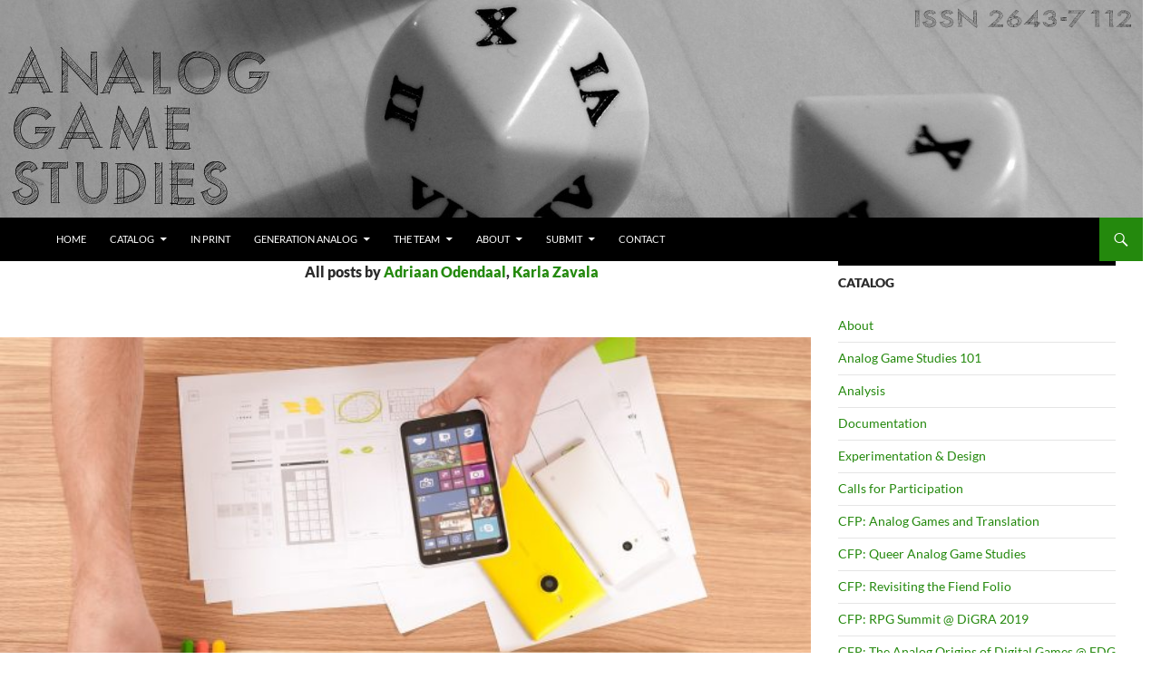

--- FILE ---
content_type: text/html; charset=UTF-8
request_url: https://analoggamestudies.org/author/evan-torner/page/17/
body_size: 21456
content:
<!DOCTYPE html>
<!--[if IE 7]>
<html class="ie ie7" lang="en-US">
<![endif]-->
<!--[if IE 8]>
<html class="ie ie8" lang="en-US">
<![endif]-->
<!--[if !(IE 7) & !(IE 8)]><!-->
<html lang="en-US">
<!--<![endif]-->
<head>
	<meta charset="UTF-8">
	<meta name="viewport" content="width=device-width, initial-scale=1.0">
	<title>Evan Torner | Analog Game Studies | Page 17</title>
	<link rel="profile" href="https://gmpg.org/xfn/11">
	<link rel="pingback" href="https://analoggamestudies.org/wordpress/xmlrpc.php">
	<!--[if lt IE 9]>
	<script src="https://analoggamestudies.org/wordpress/wp-content/themes/twentyfourteen/js/html5.js?ver=3.7.0"></script>
	<![endif]-->
	<meta name='robots' content='max-image-preview:large' />
	<style>img:is([sizes="auto" i], [sizes^="auto," i]) { contain-intrinsic-size: 3000px 1500px }</style>
	<link rel="alternate" type="application/rss+xml" title="Analog Game Studies &raquo; Feed" href="https://analoggamestudies.org/feed/" />
<link rel="alternate" type="application/rss+xml" title="Analog Game Studies &raquo; Comments Feed" href="https://analoggamestudies.org/comments/feed/" />
<link rel="alternate" type="application/rss+xml" title="Analog Game Studies &raquo; Posts by &lt;a href=&quot;https://analoggamestudies.org/byline/adriaan-odendaal/&quot; rel=&quot;tag&quot;&gt;Adriaan Odendaal&lt;/a&gt;, &lt;a href=&quot;https://analoggamestudies.org/byline/karla-zavala/&quot; rel=&quot;tag&quot;&gt;Karla Zavala&lt;/a&gt; Feed" href="https://analoggamestudies.org/author/evan-torner/feed/" />
		<!-- This site uses the Google Analytics by ExactMetrics plugin v8.11.1 - Using Analytics tracking - https://www.exactmetrics.com/ -->
		<!-- Note: ExactMetrics is not currently configured on this site. The site owner needs to authenticate with Google Analytics in the ExactMetrics settings panel. -->
					<!-- No tracking code set -->
				<!-- / Google Analytics by ExactMetrics -->
		<script>
window._wpemojiSettings = {"baseUrl":"https:\/\/s.w.org\/images\/core\/emoji\/16.0.1\/72x72\/","ext":".png","svgUrl":"https:\/\/s.w.org\/images\/core\/emoji\/16.0.1\/svg\/","svgExt":".svg","source":{"concatemoji":"https:\/\/analoggamestudies.org\/wordpress\/wp-includes\/js\/wp-emoji-release.min.js?ver=6.8.3"}};
/*! This file is auto-generated */
!function(s,n){var o,i,e;function c(e){try{var t={supportTests:e,timestamp:(new Date).valueOf()};sessionStorage.setItem(o,JSON.stringify(t))}catch(e){}}function p(e,t,n){e.clearRect(0,0,e.canvas.width,e.canvas.height),e.fillText(t,0,0);var t=new Uint32Array(e.getImageData(0,0,e.canvas.width,e.canvas.height).data),a=(e.clearRect(0,0,e.canvas.width,e.canvas.height),e.fillText(n,0,0),new Uint32Array(e.getImageData(0,0,e.canvas.width,e.canvas.height).data));return t.every(function(e,t){return e===a[t]})}function u(e,t){e.clearRect(0,0,e.canvas.width,e.canvas.height),e.fillText(t,0,0);for(var n=e.getImageData(16,16,1,1),a=0;a<n.data.length;a++)if(0!==n.data[a])return!1;return!0}function f(e,t,n,a){switch(t){case"flag":return n(e,"\ud83c\udff3\ufe0f\u200d\u26a7\ufe0f","\ud83c\udff3\ufe0f\u200b\u26a7\ufe0f")?!1:!n(e,"\ud83c\udde8\ud83c\uddf6","\ud83c\udde8\u200b\ud83c\uddf6")&&!n(e,"\ud83c\udff4\udb40\udc67\udb40\udc62\udb40\udc65\udb40\udc6e\udb40\udc67\udb40\udc7f","\ud83c\udff4\u200b\udb40\udc67\u200b\udb40\udc62\u200b\udb40\udc65\u200b\udb40\udc6e\u200b\udb40\udc67\u200b\udb40\udc7f");case"emoji":return!a(e,"\ud83e\udedf")}return!1}function g(e,t,n,a){var r="undefined"!=typeof WorkerGlobalScope&&self instanceof WorkerGlobalScope?new OffscreenCanvas(300,150):s.createElement("canvas"),o=r.getContext("2d",{willReadFrequently:!0}),i=(o.textBaseline="top",o.font="600 32px Arial",{});return e.forEach(function(e){i[e]=t(o,e,n,a)}),i}function t(e){var t=s.createElement("script");t.src=e,t.defer=!0,s.head.appendChild(t)}"undefined"!=typeof Promise&&(o="wpEmojiSettingsSupports",i=["flag","emoji"],n.supports={everything:!0,everythingExceptFlag:!0},e=new Promise(function(e){s.addEventListener("DOMContentLoaded",e,{once:!0})}),new Promise(function(t){var n=function(){try{var e=JSON.parse(sessionStorage.getItem(o));if("object"==typeof e&&"number"==typeof e.timestamp&&(new Date).valueOf()<e.timestamp+604800&&"object"==typeof e.supportTests)return e.supportTests}catch(e){}return null}();if(!n){if("undefined"!=typeof Worker&&"undefined"!=typeof OffscreenCanvas&&"undefined"!=typeof URL&&URL.createObjectURL&&"undefined"!=typeof Blob)try{var e="postMessage("+g.toString()+"("+[JSON.stringify(i),f.toString(),p.toString(),u.toString()].join(",")+"));",a=new Blob([e],{type:"text/javascript"}),r=new Worker(URL.createObjectURL(a),{name:"wpTestEmojiSupports"});return void(r.onmessage=function(e){c(n=e.data),r.terminate(),t(n)})}catch(e){}c(n=g(i,f,p,u))}t(n)}).then(function(e){for(var t in e)n.supports[t]=e[t],n.supports.everything=n.supports.everything&&n.supports[t],"flag"!==t&&(n.supports.everythingExceptFlag=n.supports.everythingExceptFlag&&n.supports[t]);n.supports.everythingExceptFlag=n.supports.everythingExceptFlag&&!n.supports.flag,n.DOMReady=!1,n.readyCallback=function(){n.DOMReady=!0}}).then(function(){return e}).then(function(){var e;n.supports.everything||(n.readyCallback(),(e=n.source||{}).concatemoji?t(e.concatemoji):e.wpemoji&&e.twemoji&&(t(e.twemoji),t(e.wpemoji)))}))}((window,document),window._wpemojiSettings);
</script>
<style id='wp-emoji-styles-inline-css'>

	img.wp-smiley, img.emoji {
		display: inline !important;
		border: none !important;
		box-shadow: none !important;
		height: 1em !important;
		width: 1em !important;
		margin: 0 0.07em !important;
		vertical-align: -0.1em !important;
		background: none !important;
		padding: 0 !important;
	}
</style>
<link rel='stylesheet' id='wp-block-library-css' href='https://analoggamestudies.org/wordpress/wp-includes/css/dist/block-library/style.min.css?ver=6.8.3' media='all' />
<style id='wp-block-library-theme-inline-css'>
.wp-block-audio :where(figcaption){color:#555;font-size:13px;text-align:center}.is-dark-theme .wp-block-audio :where(figcaption){color:#ffffffa6}.wp-block-audio{margin:0 0 1em}.wp-block-code{border:1px solid #ccc;border-radius:4px;font-family:Menlo,Consolas,monaco,monospace;padding:.8em 1em}.wp-block-embed :where(figcaption){color:#555;font-size:13px;text-align:center}.is-dark-theme .wp-block-embed :where(figcaption){color:#ffffffa6}.wp-block-embed{margin:0 0 1em}.blocks-gallery-caption{color:#555;font-size:13px;text-align:center}.is-dark-theme .blocks-gallery-caption{color:#ffffffa6}:root :where(.wp-block-image figcaption){color:#555;font-size:13px;text-align:center}.is-dark-theme :root :where(.wp-block-image figcaption){color:#ffffffa6}.wp-block-image{margin:0 0 1em}.wp-block-pullquote{border-bottom:4px solid;border-top:4px solid;color:currentColor;margin-bottom:1.75em}.wp-block-pullquote cite,.wp-block-pullquote footer,.wp-block-pullquote__citation{color:currentColor;font-size:.8125em;font-style:normal;text-transform:uppercase}.wp-block-quote{border-left:.25em solid;margin:0 0 1.75em;padding-left:1em}.wp-block-quote cite,.wp-block-quote footer{color:currentColor;font-size:.8125em;font-style:normal;position:relative}.wp-block-quote:where(.has-text-align-right){border-left:none;border-right:.25em solid;padding-left:0;padding-right:1em}.wp-block-quote:where(.has-text-align-center){border:none;padding-left:0}.wp-block-quote.is-large,.wp-block-quote.is-style-large,.wp-block-quote:where(.is-style-plain){border:none}.wp-block-search .wp-block-search__label{font-weight:700}.wp-block-search__button{border:1px solid #ccc;padding:.375em .625em}:where(.wp-block-group.has-background){padding:1.25em 2.375em}.wp-block-separator.has-css-opacity{opacity:.4}.wp-block-separator{border:none;border-bottom:2px solid;margin-left:auto;margin-right:auto}.wp-block-separator.has-alpha-channel-opacity{opacity:1}.wp-block-separator:not(.is-style-wide):not(.is-style-dots){width:100px}.wp-block-separator.has-background:not(.is-style-dots){border-bottom:none;height:1px}.wp-block-separator.has-background:not(.is-style-wide):not(.is-style-dots){height:2px}.wp-block-table{margin:0 0 1em}.wp-block-table td,.wp-block-table th{word-break:normal}.wp-block-table :where(figcaption){color:#555;font-size:13px;text-align:center}.is-dark-theme .wp-block-table :where(figcaption){color:#ffffffa6}.wp-block-video :where(figcaption){color:#555;font-size:13px;text-align:center}.is-dark-theme .wp-block-video :where(figcaption){color:#ffffffa6}.wp-block-video{margin:0 0 1em}:root :where(.wp-block-template-part.has-background){margin-bottom:0;margin-top:0;padding:1.25em 2.375em}
</style>
<style id='classic-theme-styles-inline-css'>
/*! This file is auto-generated */
.wp-block-button__link{color:#fff;background-color:#32373c;border-radius:9999px;box-shadow:none;text-decoration:none;padding:calc(.667em + 2px) calc(1.333em + 2px);font-size:1.125em}.wp-block-file__button{background:#32373c;color:#fff;text-decoration:none}
</style>
<style id='global-styles-inline-css'>
:root{--wp--preset--aspect-ratio--square: 1;--wp--preset--aspect-ratio--4-3: 4/3;--wp--preset--aspect-ratio--3-4: 3/4;--wp--preset--aspect-ratio--3-2: 3/2;--wp--preset--aspect-ratio--2-3: 2/3;--wp--preset--aspect-ratio--16-9: 16/9;--wp--preset--aspect-ratio--9-16: 9/16;--wp--preset--color--black: #000;--wp--preset--color--cyan-bluish-gray: #abb8c3;--wp--preset--color--white: #fff;--wp--preset--color--pale-pink: #f78da7;--wp--preset--color--vivid-red: #cf2e2e;--wp--preset--color--luminous-vivid-orange: #ff6900;--wp--preset--color--luminous-vivid-amber: #fcb900;--wp--preset--color--light-green-cyan: #7bdcb5;--wp--preset--color--vivid-green-cyan: #00d084;--wp--preset--color--pale-cyan-blue: #8ed1fc;--wp--preset--color--vivid-cyan-blue: #0693e3;--wp--preset--color--vivid-purple: #9b51e0;--wp--preset--color--green: #24890d;--wp--preset--color--dark-gray: #2b2b2b;--wp--preset--color--medium-gray: #767676;--wp--preset--color--light-gray: #f5f5f5;--wp--preset--gradient--vivid-cyan-blue-to-vivid-purple: linear-gradient(135deg,rgba(6,147,227,1) 0%,rgb(155,81,224) 100%);--wp--preset--gradient--light-green-cyan-to-vivid-green-cyan: linear-gradient(135deg,rgb(122,220,180) 0%,rgb(0,208,130) 100%);--wp--preset--gradient--luminous-vivid-amber-to-luminous-vivid-orange: linear-gradient(135deg,rgba(252,185,0,1) 0%,rgba(255,105,0,1) 100%);--wp--preset--gradient--luminous-vivid-orange-to-vivid-red: linear-gradient(135deg,rgba(255,105,0,1) 0%,rgb(207,46,46) 100%);--wp--preset--gradient--very-light-gray-to-cyan-bluish-gray: linear-gradient(135deg,rgb(238,238,238) 0%,rgb(169,184,195) 100%);--wp--preset--gradient--cool-to-warm-spectrum: linear-gradient(135deg,rgb(74,234,220) 0%,rgb(151,120,209) 20%,rgb(207,42,186) 40%,rgb(238,44,130) 60%,rgb(251,105,98) 80%,rgb(254,248,76) 100%);--wp--preset--gradient--blush-light-purple: linear-gradient(135deg,rgb(255,206,236) 0%,rgb(152,150,240) 100%);--wp--preset--gradient--blush-bordeaux: linear-gradient(135deg,rgb(254,205,165) 0%,rgb(254,45,45) 50%,rgb(107,0,62) 100%);--wp--preset--gradient--luminous-dusk: linear-gradient(135deg,rgb(255,203,112) 0%,rgb(199,81,192) 50%,rgb(65,88,208) 100%);--wp--preset--gradient--pale-ocean: linear-gradient(135deg,rgb(255,245,203) 0%,rgb(182,227,212) 50%,rgb(51,167,181) 100%);--wp--preset--gradient--electric-grass: linear-gradient(135deg,rgb(202,248,128) 0%,rgb(113,206,126) 100%);--wp--preset--gradient--midnight: linear-gradient(135deg,rgb(2,3,129) 0%,rgb(40,116,252) 100%);--wp--preset--font-size--small: 13px;--wp--preset--font-size--medium: 20px;--wp--preset--font-size--large: 36px;--wp--preset--font-size--x-large: 42px;--wp--preset--spacing--20: 0.44rem;--wp--preset--spacing--30: 0.67rem;--wp--preset--spacing--40: 1rem;--wp--preset--spacing--50: 1.5rem;--wp--preset--spacing--60: 2.25rem;--wp--preset--spacing--70: 3.38rem;--wp--preset--spacing--80: 5.06rem;--wp--preset--shadow--natural: 6px 6px 9px rgba(0, 0, 0, 0.2);--wp--preset--shadow--deep: 12px 12px 50px rgba(0, 0, 0, 0.4);--wp--preset--shadow--sharp: 6px 6px 0px rgba(0, 0, 0, 0.2);--wp--preset--shadow--outlined: 6px 6px 0px -3px rgba(255, 255, 255, 1), 6px 6px rgba(0, 0, 0, 1);--wp--preset--shadow--crisp: 6px 6px 0px rgba(0, 0, 0, 1);}:where(.is-layout-flex){gap: 0.5em;}:where(.is-layout-grid){gap: 0.5em;}body .is-layout-flex{display: flex;}.is-layout-flex{flex-wrap: wrap;align-items: center;}.is-layout-flex > :is(*, div){margin: 0;}body .is-layout-grid{display: grid;}.is-layout-grid > :is(*, div){margin: 0;}:where(.wp-block-columns.is-layout-flex){gap: 2em;}:where(.wp-block-columns.is-layout-grid){gap: 2em;}:where(.wp-block-post-template.is-layout-flex){gap: 1.25em;}:where(.wp-block-post-template.is-layout-grid){gap: 1.25em;}.has-black-color{color: var(--wp--preset--color--black) !important;}.has-cyan-bluish-gray-color{color: var(--wp--preset--color--cyan-bluish-gray) !important;}.has-white-color{color: var(--wp--preset--color--white) !important;}.has-pale-pink-color{color: var(--wp--preset--color--pale-pink) !important;}.has-vivid-red-color{color: var(--wp--preset--color--vivid-red) !important;}.has-luminous-vivid-orange-color{color: var(--wp--preset--color--luminous-vivid-orange) !important;}.has-luminous-vivid-amber-color{color: var(--wp--preset--color--luminous-vivid-amber) !important;}.has-light-green-cyan-color{color: var(--wp--preset--color--light-green-cyan) !important;}.has-vivid-green-cyan-color{color: var(--wp--preset--color--vivid-green-cyan) !important;}.has-pale-cyan-blue-color{color: var(--wp--preset--color--pale-cyan-blue) !important;}.has-vivid-cyan-blue-color{color: var(--wp--preset--color--vivid-cyan-blue) !important;}.has-vivid-purple-color{color: var(--wp--preset--color--vivid-purple) !important;}.has-black-background-color{background-color: var(--wp--preset--color--black) !important;}.has-cyan-bluish-gray-background-color{background-color: var(--wp--preset--color--cyan-bluish-gray) !important;}.has-white-background-color{background-color: var(--wp--preset--color--white) !important;}.has-pale-pink-background-color{background-color: var(--wp--preset--color--pale-pink) !important;}.has-vivid-red-background-color{background-color: var(--wp--preset--color--vivid-red) !important;}.has-luminous-vivid-orange-background-color{background-color: var(--wp--preset--color--luminous-vivid-orange) !important;}.has-luminous-vivid-amber-background-color{background-color: var(--wp--preset--color--luminous-vivid-amber) !important;}.has-light-green-cyan-background-color{background-color: var(--wp--preset--color--light-green-cyan) !important;}.has-vivid-green-cyan-background-color{background-color: var(--wp--preset--color--vivid-green-cyan) !important;}.has-pale-cyan-blue-background-color{background-color: var(--wp--preset--color--pale-cyan-blue) !important;}.has-vivid-cyan-blue-background-color{background-color: var(--wp--preset--color--vivid-cyan-blue) !important;}.has-vivid-purple-background-color{background-color: var(--wp--preset--color--vivid-purple) !important;}.has-black-border-color{border-color: var(--wp--preset--color--black) !important;}.has-cyan-bluish-gray-border-color{border-color: var(--wp--preset--color--cyan-bluish-gray) !important;}.has-white-border-color{border-color: var(--wp--preset--color--white) !important;}.has-pale-pink-border-color{border-color: var(--wp--preset--color--pale-pink) !important;}.has-vivid-red-border-color{border-color: var(--wp--preset--color--vivid-red) !important;}.has-luminous-vivid-orange-border-color{border-color: var(--wp--preset--color--luminous-vivid-orange) !important;}.has-luminous-vivid-amber-border-color{border-color: var(--wp--preset--color--luminous-vivid-amber) !important;}.has-light-green-cyan-border-color{border-color: var(--wp--preset--color--light-green-cyan) !important;}.has-vivid-green-cyan-border-color{border-color: var(--wp--preset--color--vivid-green-cyan) !important;}.has-pale-cyan-blue-border-color{border-color: var(--wp--preset--color--pale-cyan-blue) !important;}.has-vivid-cyan-blue-border-color{border-color: var(--wp--preset--color--vivid-cyan-blue) !important;}.has-vivid-purple-border-color{border-color: var(--wp--preset--color--vivid-purple) !important;}.has-vivid-cyan-blue-to-vivid-purple-gradient-background{background: var(--wp--preset--gradient--vivid-cyan-blue-to-vivid-purple) !important;}.has-light-green-cyan-to-vivid-green-cyan-gradient-background{background: var(--wp--preset--gradient--light-green-cyan-to-vivid-green-cyan) !important;}.has-luminous-vivid-amber-to-luminous-vivid-orange-gradient-background{background: var(--wp--preset--gradient--luminous-vivid-amber-to-luminous-vivid-orange) !important;}.has-luminous-vivid-orange-to-vivid-red-gradient-background{background: var(--wp--preset--gradient--luminous-vivid-orange-to-vivid-red) !important;}.has-very-light-gray-to-cyan-bluish-gray-gradient-background{background: var(--wp--preset--gradient--very-light-gray-to-cyan-bluish-gray) !important;}.has-cool-to-warm-spectrum-gradient-background{background: var(--wp--preset--gradient--cool-to-warm-spectrum) !important;}.has-blush-light-purple-gradient-background{background: var(--wp--preset--gradient--blush-light-purple) !important;}.has-blush-bordeaux-gradient-background{background: var(--wp--preset--gradient--blush-bordeaux) !important;}.has-luminous-dusk-gradient-background{background: var(--wp--preset--gradient--luminous-dusk) !important;}.has-pale-ocean-gradient-background{background: var(--wp--preset--gradient--pale-ocean) !important;}.has-electric-grass-gradient-background{background: var(--wp--preset--gradient--electric-grass) !important;}.has-midnight-gradient-background{background: var(--wp--preset--gradient--midnight) !important;}.has-small-font-size{font-size: var(--wp--preset--font-size--small) !important;}.has-medium-font-size{font-size: var(--wp--preset--font-size--medium) !important;}.has-large-font-size{font-size: var(--wp--preset--font-size--large) !important;}.has-x-large-font-size{font-size: var(--wp--preset--font-size--x-large) !important;}
:where(.wp-block-post-template.is-layout-flex){gap: 1.25em;}:where(.wp-block-post-template.is-layout-grid){gap: 1.25em;}
:where(.wp-block-columns.is-layout-flex){gap: 2em;}:where(.wp-block-columns.is-layout-grid){gap: 2em;}
:root :where(.wp-block-pullquote){font-size: 1.5em;line-height: 1.6;}
</style>
<link rel='stylesheet' id='twentyfourteen-lato-css' href='https://analoggamestudies.org/wordpress/wp-content/themes/twentyfourteen/fonts/font-lato.css?ver=20230328' media='all' />
<link rel='stylesheet' id='genericons-css' href='https://analoggamestudies.org/wordpress/wp-content/themes/twentyfourteen/genericons/genericons.css?ver=3.0.3' media='all' />
<link rel='stylesheet' id='twentyfourteen-style-css' href='https://analoggamestudies.org/wordpress/wp-content/themes/MyTwentyFourteen/style.css?ver=20250715' media='all' />
<link rel='stylesheet' id='twentyfourteen-block-style-css' href='https://analoggamestudies.org/wordpress/wp-content/themes/twentyfourteen/css/blocks.css?ver=20250715' media='all' />
<!--[if lt IE 9]>
<link rel='stylesheet' id='twentyfourteen-ie-css' href='https://analoggamestudies.org/wordpress/wp-content/themes/twentyfourteen/css/ie.css?ver=20140711' media='all' />
<![endif]-->
<script src="https://analoggamestudies.org/wordpress/wp-includes/js/jquery/jquery.min.js?ver=3.7.1" id="jquery-core-js"></script>
<script src="https://analoggamestudies.org/wordpress/wp-includes/js/jquery/jquery-migrate.min.js?ver=3.4.1" id="jquery-migrate-js"></script>
<script src="https://analoggamestudies.org/wordpress/wp-content/themes/twentyfourteen/js/functions.js?ver=20230526" id="twentyfourteen-script-js" defer data-wp-strategy="defer"></script>
<link rel="https://api.w.org/" href="https://analoggamestudies.org/wp-json/" /><link rel="alternate" title="JSON" type="application/json" href="https://analoggamestudies.org/wp-json/wp/v2/users/2" /><link rel="EditURI" type="application/rsd+xml" title="RSD" href="https://analoggamestudies.org/wordpress/xmlrpc.php?rsd" />
<meta name="generator" content="WordPress 6.8.3" />
    <style>@media screen and (min-width: 783px){.primary-navigation{float: left;margin-left: 20px;}a { transition: all .5s ease; }}</style>
    <style>
	    .site-content .entry-header,.site-content .entry-content,.site-content .entry-summary,.site-content .entry-meta,.page-content 
		{max-width: 474px;}.comments-area{max-width: 474px;}.post-navigation, .image-navigation{max-width: 474px;}</style>
    <style>.content-area{padding-top:0;}.content-sidebar{padding-top:0;}.full-width.singular .site-content .hentry .post-thumbnail img{margin-top: 72px;}
		@media screen and (min-width: 846px){.content-area, .content-sidebar{padding-top:0;}}@media screen and (max-width: 846px){.full-width.singular .site-content .hentry .post-thumbnail img{margin-top: 48px;}}
	</style>
    <style>.site:before,#secondary{width:0;display:none;}.ie8 .site:before,.ie8 #secondary{width:0px;display:none;}
	    .featured-content{padding-left:0;}.site-content,.site-main .widecolumn{margin-left:0;}.ie8 .site-content,.ie8 .site-main .widecolumn{margin-left:0;}
		@media screen and (min-width: 1008px) {.search-box-wrapper{padding-left:0;}}
		@media screen and (min-width: 1080px) {.search-box-wrapper,.featured-content{padding-left:0;}}
		@media screen and (min-width: 1080px) {.grid-content{padding-left:0;}}
	</style>
    <style>.hentry{max-width: 1260px;}
	    img.size-full,img.size-large,.wp-post-image,.post-thumbnail img,.site-content .post-thumbnail img{max-height: 572px;}
	</style>
	
    <style>
	    .site-content .post-thumbnail{background:none;}.site-content a.post-thumbnail:hover{background-color:transparent;}
		.site-content .post-thumbnail img{width:100%;}
	</style>
    <style>
		.slider .featured-content .hentry{max-height: 500px;}.slider .featured-content{max-width: 1600px;
		margin: 0px auto;}.slider .featured-content .post-thumbnail img{max-width: 1600px;width: 100%;}
		.slider .featured-content .post-thumbnail{background:none;}.slider .featured-content a.post-thumbnail:hover{background-color:transparent;}
	</style>
		<style type="text/css" id="twentyfourteen-header-css">
				.site-title,
		.site-description {
			clip-path: inset(50%);
			position: absolute;
		}
				</style>
		<style id="custom-background-css">
body.custom-background { background-color: #ffffff; }
</style>
			<style id="wp-custom-css">
			.entry-title, .site-content, .entry-meta {
text-align: center;
}

.site-content {
text-align: left;
}		</style>
		</head>

<body class="archive paged author author-evan-torner author-2 custom-background wp-embed-responsive paged-17 author-paged-17 wp-theme-twentyfourteen wp-child-theme-MyTwentyFourteen group-blog header-image list-view footer-widgets">
<a class="screen-reader-text skip-link" href="#content">
	Skip to content</a>
<div id="page" class="hfeed site">
			<div id="site-header">
		<a href="https://analoggamestudies.org/" rel="home" >
			<img src="https://analoggamestudies.org/wordpress/wp-content/uploads/2019/05/cropped-AGS1-ISSN.jpg" width="1260" height="240" alt="Analog Game Studies" srcset="https://analoggamestudies.org/wordpress/wp-content/uploads/2019/05/cropped-AGS1-ISSN.jpg 1260w, https://analoggamestudies.org/wordpress/wp-content/uploads/2019/05/cropped-AGS1-ISSN-300x57.jpg 300w, https://analoggamestudies.org/wordpress/wp-content/uploads/2019/05/cropped-AGS1-ISSN-768x146.jpg 768w, https://analoggamestudies.org/wordpress/wp-content/uploads/2019/05/cropped-AGS1-ISSN-1024x195.jpg 1024w" sizes="(max-width: 1260px) 100vw, 1260px" decoding="async" fetchpriority="high" />		</a>
	</div>
	
	<header id="masthead" class="site-header">
		<div class="header-main">
			<h1 class="site-title"><a href="https://analoggamestudies.org/" rel="home" >Analog Game Studies</a></h1>

			<div class="search-toggle">
				<a href="#search-container" class="screen-reader-text" aria-expanded="false" aria-controls="search-container">
					Search				</a>
			</div>

			<nav id="primary-navigation" class="site-navigation primary-navigation">
				<button class="menu-toggle">Primary Menu</button>
				<div class="menu-basic-container"><ul id="primary-menu" class="nav-menu"><li id="menu-item-83" class="menu-item menu-item-type-custom menu-item-object-custom menu-item-home menu-item-83"><a href="http://analoggamestudies.org/">Home</a></li>
<li id="menu-item-505" class="menu-item menu-item-type-post_type menu-item-object-page menu-item-has-children menu-item-505"><a href="https://analoggamestudies.org/catalog/">Catalog</a>
<ul class="sub-menu">
	<li id="menu-item-1256" class="menu-item menu-item-type-post_type menu-item-object-page menu-item-has-children menu-item-1256"><a href="https://analoggamestudies.org/volume-i/">Volume I</a>
	<ul class="sub-menu">
		<li id="menu-item-506" class="menu-item menu-item-type-post_type menu-item-object-page menu-item-506"><a href="https://analoggamestudies.org/volume-i-issue-i/">Vol. I, No. I (August 2014)</a></li>
		<li id="menu-item-510" class="menu-item menu-item-type-post_type menu-item-object-page menu-item-510"><a href="https://analoggamestudies.org/volume-i-issue-ii/">Volume I, Issue II</a></li>
		<li id="menu-item-732" class="menu-item menu-item-type-post_type menu-item-object-page menu-item-732"><a href="https://analoggamestudies.org/volume-i-issue-iii/">Vol. I, No. III (October 2014)</a></li>
		<li id="menu-item-885" class="menu-item menu-item-type-post_type menu-item-object-page menu-item-885"><a href="https://analoggamestudies.org/volume-i-issue-iv/">Volume I, Issue IV</a></li>
		<li id="menu-item-994" class="menu-item menu-item-type-post_type menu-item-object-page menu-item-994"><a href="https://analoggamestudies.org/volume-i-issue-v/">Volume I, Issue V</a></li>
	</ul>
</li>
	<li id="menu-item-1255" class="menu-item menu-item-type-post_type menu-item-object-page menu-item-has-children menu-item-1255"><a href="https://analoggamestudies.org/volume-ii/">Volume II</a>
	<ul class="sub-menu">
		<li id="menu-item-1257" class="menu-item menu-item-type-post_type menu-item-object-page menu-item-1257"><a href="https://analoggamestudies.org/special-issues/volume-ii-issue-i/">Analog Players, Analog Space: Video Gaming Beyond the Digital</a></li>
		<li id="menu-item-1248" class="menu-item menu-item-type-post_type menu-item-object-page menu-item-1248"><a href="https://analoggamestudies.org/volume-ii-issue-ii/">Volume II, Issue II</a></li>
		<li id="menu-item-1326" class="menu-item menu-item-type-post_type menu-item-object-page menu-item-1326"><a href="https://analoggamestudies.org/volume-ii-issue-iii/">Volume II, Issue III</a></li>
		<li id="menu-item-1423" class="menu-item menu-item-type-post_type menu-item-object-page menu-item-1423"><a href="https://analoggamestudies.org/volume-ii-issue-iv/">Volume II, Issue IV</a></li>
		<li id="menu-item-1524" class="menu-item menu-item-type-post_type menu-item-object-page menu-item-1524"><a href="https://analoggamestudies.org/volume-ii-issue-v/">Vol. II, No. V (July 2015)</a></li>
		<li id="menu-item-1632" class="menu-item menu-item-type-post_type menu-item-object-page menu-item-1632"><a href="https://analoggamestudies.org/volume-ii-issue-vi/">Volume II, Issue VI</a></li>
		<li id="menu-item-1760" class="menu-item menu-item-type-post_type menu-item-object-page menu-item-1760"><a href="https://analoggamestudies.org/volume-ii-issue-vii/">Vol. II, No. VII (November 2015)</a></li>
	</ul>
</li>
	<li id="menu-item-1877" class="menu-item menu-item-type-post_type menu-item-object-page menu-item-has-children menu-item-1877"><a href="https://analoggamestudies.org/volume-iii/">Volume III</a>
	<ul class="sub-menu">
		<li id="menu-item-1878" class="menu-item menu-item-type-post_type menu-item-object-page menu-item-1878"><a href="https://analoggamestudies.org/volume-iii-issue-i/">Vol. III, No. I (January 2016)</a></li>
		<li id="menu-item-1985" class="menu-item menu-item-type-post_type menu-item-object-page menu-item-1985"><a href="https://analoggamestudies.org/volume-iii-issue-ii/">Volume III, Issue II</a></li>
		<li id="menu-item-2099" class="menu-item menu-item-type-post_type menu-item-object-page menu-item-2099"><a href="https://analoggamestudies.org/volume-iii-issue-iii/">Volume III, Issue III</a></li>
		<li id="menu-item-2187" class="menu-item menu-item-type-post_type menu-item-object-page menu-item-2187"><a href="https://analoggamestudies.org/volume-iii-issue-iv/">Volume III, Issue IV</a></li>
		<li id="menu-item-2279" class="menu-item menu-item-type-post_type menu-item-object-page menu-item-2279"><a href="https://analoggamestudies.org/volume-iii-issue-v/">Volume III, Issue V</a></li>
		<li id="menu-item-2407" class="menu-item menu-item-type-post_type menu-item-object-page menu-item-2407"><a href="https://analoggamestudies.org/special-issues/volume-iii-issue-vi/">2016 Role-Playing Game Summit</a></li>
	</ul>
</li>
	<li id="menu-item-2497" class="menu-item menu-item-type-post_type menu-item-object-page menu-item-has-children menu-item-2497"><a href="https://analoggamestudies.org/volume-iv/">Volume IV</a>
	<ul class="sub-menu">
		<li id="menu-item-2498" class="menu-item menu-item-type-post_type menu-item-object-page menu-item-2498"><a href="https://analoggamestudies.org/volume-iv-issue-i/">Vol. IV, No. I (January 2017)</a></li>
		<li id="menu-item-2598" class="menu-item menu-item-type-post_type menu-item-object-page menu-item-2598"><a href="https://analoggamestudies.org/volume-iv-issue-ii/">Volume IV, Issue II</a></li>
		<li id="menu-item-2697" class="menu-item menu-item-type-post_type menu-item-object-page menu-item-2697"><a href="https://analoggamestudies.org/volume-iv-issue-iii/">Vol. IV, No. III (May 2017)</a></li>
		<li id="menu-item-2773" class="menu-item menu-item-type-post_type menu-item-object-page menu-item-2773"><a href="https://analoggamestudies.org/volume-iv-issue-iv/">Vol. IV, No. IV (July 2017)</a></li>
		<li id="menu-item-2849" class="menu-item menu-item-type-post_type menu-item-object-page menu-item-2849"><a href="https://analoggamestudies.org/volume-iv-issue-v/">Volume IV, Issue V</a></li>
	</ul>
</li>
	<li id="menu-item-2958" class="menu-item menu-item-type-post_type menu-item-object-page menu-item-has-children menu-item-2958"><a href="https://analoggamestudies.org/volume-v/">Volume V</a>
	<ul class="sub-menu">
		<li id="menu-item-2959" class="menu-item menu-item-type-post_type menu-item-object-page menu-item-2959"><a href="https://analoggamestudies.org/volume-v-issue-i/">Vol. V, No. I (March 2018)</a></li>
		<li id="menu-item-3082" class="menu-item menu-item-type-post_type menu-item-object-page menu-item-3082"><a href="https://analoggamestudies.org/volume-v-issue-ii/">Volume V, Issue II</a></li>
		<li id="menu-item-3206" class="menu-item menu-item-type-post_type menu-item-object-page menu-item-3206"><a href="https://analoggamestudies.org/volume-v-issue-iii/">Vol. V, No. III (September 2018)</a></li>
		<li id="menu-item-3327" class="menu-item menu-item-type-post_type menu-item-object-page menu-item-3327"><a href="https://analoggamestudies.org/volume-v-issue-iv/">Vol. V, No. IV (December 2018)</a></li>
	</ul>
</li>
	<li id="menu-item-3505" class="menu-item menu-item-type-post_type menu-item-object-page menu-item-has-children menu-item-3505"><a href="https://analoggamestudies.org/volume-vi/">Volume VI</a>
	<ul class="sub-menu">
		<li id="menu-item-3506" class="menu-item menu-item-type-post_type menu-item-object-page menu-item-3506"><a href="https://analoggamestudies.org/volume-vi-issue-i/">Volume VI, Issue I</a></li>
		<li id="menu-item-3623" class="menu-item menu-item-type-post_type menu-item-object-page menu-item-3623"><a href="https://analoggamestudies.org/volume-vi-issue-ii/">Volume VI, Issue II</a></li>
		<li id="menu-item-3721" class="menu-item menu-item-type-post_type menu-item-object-page menu-item-3721"><a href="https://analoggamestudies.org/volume-vi-issue-iii/">Vol. VI, No. III (September 2019)</a></li>
		<li id="menu-item-3868" class="menu-item menu-item-type-post_type menu-item-object-page menu-item-3868"><a href="https://analoggamestudies.org/special-issues/2019-role-playing-game-summit/">2019 Role-Playing Game Summit</a></li>
	</ul>
</li>
	<li id="menu-item-3969" class="menu-item menu-item-type-post_type menu-item-object-page menu-item-has-children menu-item-3969"><a href="https://analoggamestudies.org/volume-vii/">Volume VII</a>
	<ul class="sub-menu">
		<li id="menu-item-3970" class="menu-item menu-item-type-post_type menu-item-object-page menu-item-3970"><a href="https://analoggamestudies.org/special-issues/analog-games-and-translation/">Special Issue: Analog Games and Translation</a></li>
		<li id="menu-item-4128" class="menu-item menu-item-type-post_type menu-item-object-page menu-item-4128"><a href="https://analoggamestudies.org/volume-vii-issue-ii/">Vol. VII, No. II (December 2020)</a></li>
	</ul>
</li>
	<li id="menu-item-4345" class="menu-item menu-item-type-post_type menu-item-object-page menu-item-has-children menu-item-4345"><a href="https://analoggamestudies.org/volume-viii/">Volume VIII</a>
	<ul class="sub-menu">
		<li id="menu-item-4344" class="menu-item menu-item-type-post_type menu-item-object-page menu-item-4344"><a href="https://analoggamestudies.org/volume-viii-issue-i/">Vol. VIII, No. I (March 2021)</a></li>
		<li id="menu-item-4477" class="menu-item menu-item-type-post_type menu-item-object-page menu-item-4477"><a href="https://analoggamestudies.org/volume-viii-issue-ii/">Volume VIII, Issue II</a></li>
		<li id="menu-item-4765" class="menu-item menu-item-type-post_type menu-item-object-page menu-item-4765"><a href="https://analoggamestudies.org/special-issues/the-fiend-folio/">Special Issue: The Fiend Folio</a></li>
	</ul>
</li>
	<li id="menu-item-4888" class="menu-item menu-item-type-post_type menu-item-object-page menu-item-has-children menu-item-4888"><a href="https://analoggamestudies.org/volume-ix/">Volume IX</a>
	<ul class="sub-menu">
		<li id="menu-item-4889" class="menu-item menu-item-type-post_type menu-item-object-page menu-item-4889"><a href="https://analoggamestudies.org/volume-ix-issue-i/">Volume IX, Issue I</a></li>
		<li id="menu-item-5050" class="menu-item menu-item-type-post_type menu-item-object-page menu-item-5050"><a href="https://analoggamestudies.org/volume-ix-issue-ii/">Volume IX, Issue II</a></li>
		<li id="menu-item-5179" class="menu-item menu-item-type-post_type menu-item-object-page menu-item-5179"><a href="https://analoggamestudies.org/volume-ix-issue-iii/">Volume IX, Issue III</a></li>
		<li id="menu-item-5296" class="menu-item menu-item-type-post_type menu-item-object-page menu-item-5296"><a href="https://analoggamestudies.org/volume-ix-issue-iv/">Volume IX, Issue IV</a></li>
	</ul>
</li>
	<li id="menu-item-5389" class="menu-item menu-item-type-post_type menu-item-object-page menu-item-has-children menu-item-5389"><a href="https://analoggamestudies.org/volume-x/">Volume X</a>
	<ul class="sub-menu">
		<li id="menu-item-5387" class="menu-item menu-item-type-post_type menu-item-object-page menu-item-5387"><a href="https://analoggamestudies.org/volume-x-issue-i/">Volume X, Issue I</a></li>
		<li id="menu-item-5884" class="menu-item menu-item-type-post_type menu-item-object-page menu-item-5884"><a href="https://analoggamestudies.org/volume-x-issue-ii/">Volume X, Issue II</a></li>
	</ul>
</li>
	<li id="menu-item-5638" class="menu-item menu-item-type-post_type menu-item-object-page menu-item-has-children menu-item-5638"><a href="https://analoggamestudies.org/volume-xi/">Volume XI</a>
	<ul class="sub-menu">
		<li id="menu-item-5885" class="menu-item menu-item-type-post_type menu-item-object-page menu-item-5885"><a href="https://analoggamestudies.org/volume-xi-issue-i/">Volume XI, Issue I</a></li>
		<li id="menu-item-5883" class="menu-item menu-item-type-post_type menu-item-object-page menu-item-5883"><a href="https://analoggamestudies.org/volume-xi-issue-ii/">Volume XI, Issue II</a></li>
		<li id="menu-item-6159" class="menu-item menu-item-type-post_type menu-item-object-page menu-item-6159"><a href="https://analoggamestudies.org/special-issues/special-issue-perspectives-on-rpg-studies-from-latin-american-scholars/">Special Issue: Perspectives on RPG Studies from Latin-American Scholars</a></li>
		<li id="menu-item-13931" class="menu-item menu-item-type-post_type menu-item-object-page menu-item-13931"><a href="https://analoggamestudies.org/volume-xi-issue-iv/">Vol. XI, No. IV (December 2024)</a></li>
	</ul>
</li>
	<li id="menu-item-6591" class="menu-item menu-item-type-post_type menu-item-object-page menu-item-has-children menu-item-6591"><a href="https://analoggamestudies.org/volume-xii/">Volume XII</a>
	<ul class="sub-menu">
		<li id="menu-item-6592" class="menu-item menu-item-type-post_type menu-item-object-page menu-item-6592"><a href="https://analoggamestudies.org/volume-xii/volume-xii-issue-i/">Volume XII, Issue I</a></li>
		<li id="menu-item-14095" class="menu-item menu-item-type-post_type menu-item-object-page menu-item-14095"><a href="https://analoggamestudies.org/special-issues/special-issue-queer-analog-game-studies/">Special Issue: Queer Analog Game Studies</a></li>
		<li id="menu-item-21564" class="menu-item menu-item-type-post_type menu-item-object-page menu-item-21564"><a href="https://analoggamestudies.org/volume-xii/volume-xii-issue-iii/">Volume XII, Issue III</a></li>
	</ul>
</li>
	<li id="menu-item-1151" class="menu-item menu-item-type-post_type menu-item-object-page menu-item-has-children menu-item-1151"><a href="https://analoggamestudies.org/special-issues/">Special Issues</a>
	<ul class="sub-menu">
		<li id="menu-item-2406" class="menu-item menu-item-type-post_type menu-item-object-page menu-item-2406"><a href="https://analoggamestudies.org/special-issues/volume-iii-issue-vi/">2016 Role-Playing Game Summit</a></li>
		<li id="menu-item-3867" class="menu-item menu-item-type-post_type menu-item-object-page menu-item-3867"><a href="https://analoggamestudies.org/special-issues/2019-role-playing-game-summit/">2019 Role-Playing Game Summit</a></li>
		<li id="menu-item-3971" class="menu-item menu-item-type-post_type menu-item-object-page menu-item-3971"><a href="https://analoggamestudies.org/special-issues/analog-games-and-translation/">Special Issue: Analog Games and Translation</a></li>
		<li id="menu-item-1152" class="menu-item menu-item-type-post_type menu-item-object-page menu-item-1152"><a href="https://analoggamestudies.org/special-issues/volume-ii-issue-i/">Analog Players, Analog Space: Video Gaming Beyond the Digital</a></li>
		<li id="menu-item-4766" class="menu-item menu-item-type-post_type menu-item-object-page menu-item-4766"><a href="https://analoggamestudies.org/special-issues/the-fiend-folio/">Special Issue: The Fiend Folio</a></li>
		<li id="menu-item-6160" class="menu-item menu-item-type-post_type menu-item-object-page menu-item-6160"><a href="https://analoggamestudies.org/special-issues/special-issue-perspectives-on-rpg-studies-from-latin-american-scholars/">Special Issue: Perspectives on RPG Studies from Latin-American Scholars</a></li>
		<li id="menu-item-14094" class="menu-item menu-item-type-post_type menu-item-object-page menu-item-14094"><a href="https://analoggamestudies.org/special-issues/special-issue-queer-analog-game-studies/">Special Issue: Queer Analog Game Studies</a></li>
	</ul>
</li>
</ul>
</li>
<li id="menu-item-2196" class="menu-item menu-item-type-post_type menu-item-object-page menu-item-2196"><a href="https://analoggamestudies.org/in-print/">In Print</a></li>
<li id="menu-item-5779" class="menu-item menu-item-type-post_type menu-item-object-page menu-item-has-children menu-item-5779"><a href="https://analoggamestudies.org/generation-analog/">Generation Analog</a>
<ul class="sub-menu">
	<li id="menu-item-21608" class="menu-item menu-item-type-post_type menu-item-object-page menu-item-21608"><a href="https://analoggamestudies.org/generation-analog/generation-analog-2026-green-cfp/">Generation Analog 2026 &#8220;GREEN&#8221; CFP</a></li>
	<li id="menu-item-21610" class="menu-item menu-item-type-post_type menu-item-object-page menu-item-21610"><a href="https://analoggamestudies.org/generation-analog/">Past Conferences</a></li>
</ul>
</li>
<li id="menu-item-149" class="menu-item menu-item-type-post_type menu-item-object-page menu-item-has-children menu-item-149"><a href="https://analoggamestudies.org/the-team/">The Team</a>
<ul class="sub-menu">
	<li id="menu-item-2911" class="menu-item menu-item-type-post_type menu-item-object-page menu-item-2911"><a href="https://analoggamestudies.org/the-team/editorial-board/">Editorial Board</a></li>
	<li id="menu-item-6595" class="menu-item menu-item-type-post_type menu-item-object-page menu-item-6595"><a href="https://analoggamestudies.org/the-team/authors-volume-12/">Authors (Volume 12)</a></li>
	<li id="menu-item-5645" class="menu-item menu-item-type-post_type menu-item-object-page menu-item-5645"><a href="https://analoggamestudies.org/the-team/authors-volume-11/">Authors (Volume 11)</a></li>
	<li id="menu-item-5398" class="menu-item menu-item-type-post_type menu-item-object-page menu-item-5398"><a href="https://analoggamestudies.org/the-team/authors-volume-10/">Authors (Volume 10)</a></li>
	<li id="menu-item-4898" class="menu-item menu-item-type-post_type menu-item-object-page menu-item-4898"><a href="https://analoggamestudies.org/the-team/authors-volume-9/">Authors (Volume 9)</a></li>
	<li id="menu-item-4333" class="menu-item menu-item-type-post_type menu-item-object-page menu-item-4333"><a href="https://analoggamestudies.org/the-team/authors-volume-8/">Authors (Volume 8)</a></li>
	<li id="menu-item-3972" class="menu-item menu-item-type-post_type menu-item-object-page menu-item-3972"><a href="https://analoggamestudies.org/the-team/authors-volume-7/">Authors (Volume 7)</a></li>
	<li id="menu-item-3475" class="menu-item menu-item-type-post_type menu-item-object-page menu-item-3475"><a href="https://analoggamestudies.org/the-team/authors-volume-6/">Authors (Volume 6)</a></li>
	<li id="menu-item-2903" class="menu-item menu-item-type-post_type menu-item-object-page menu-item-2903"><a href="https://analoggamestudies.org/the-team/authors-volume-5/">Authors (Volume 5)</a></li>
	<li id="menu-item-2446" class="menu-item menu-item-type-post_type menu-item-object-page menu-item-2446"><a href="https://analoggamestudies.org/the-team/authors-volume-4/">Authors (Volume 4)</a></li>
	<li id="menu-item-1863" class="menu-item menu-item-type-post_type menu-item-object-page menu-item-1863"><a href="https://analoggamestudies.org/the-team/authors-volume-3/">Authors (Volume 3)</a></li>
	<li id="menu-item-1102" class="menu-item menu-item-type-post_type menu-item-object-page menu-item-1102"><a href="https://analoggamestudies.org/the-team/authors-volume-2/">Authors (Volume 2)</a></li>
	<li id="menu-item-445" class="menu-item menu-item-type-post_type menu-item-object-page menu-item-445"><a href="https://analoggamestudies.org/the-team/authors-vol-1/">Authors (Volume 1)</a></li>
</ul>
</li>
<li id="menu-item-68" class="menu-item menu-item-type-post_type menu-item-object-page menu-item-has-children menu-item-68"><a href="https://analoggamestudies.org/about/">About</a>
<ul class="sub-menu">
	<li id="menu-item-13924" class="menu-item menu-item-type-post_type menu-item-object-page menu-item-13924"><a href="https://analoggamestudies.org/about/analog-game-studies-101/">Analog Game Studies 101</a></li>
</ul>
</li>
<li id="menu-item-244" class="menu-item menu-item-type-post_type menu-item-object-page menu-item-has-children menu-item-244"><a href="https://analoggamestudies.org/submission-guidelines/">Submit</a>
<ul class="sub-menu">
	<li id="menu-item-6234" class="menu-item menu-item-type-post_type menu-item-object-page menu-item-6234"><a href="https://analoggamestudies.org/contact/special-issues/">Special Issues</a></li>
	<li id="menu-item-5699" class="menu-item menu-item-type-post_type menu-item-object-page menu-item-5699"><a href="https://analoggamestudies.org/cfp/">Calls for Participation</a></li>
</ul>
</li>
<li id="menu-item-624" class="menu-item menu-item-type-post_type menu-item-object-page menu-item-624"><a href="https://analoggamestudies.org/contact/">Contact</a></li>
</ul></div>			</nav>
		</div>

		<div id="search-container" class="search-box-wrapper hide">
			<div class="search-box">
				<form role="search" method="get" class="search-form" action="https://analoggamestudies.org/">
				<label>
					<span class="screen-reader-text">Search for:</span>
					<input type="search" class="search-field" placeholder="Search &hellip;" value="" name="s" />
				</label>
				<input type="submit" class="search-submit" value="Search" />
			</form>			</div>
		</div>
	</header><!-- #masthead -->

	<div id="main" class="site-main">

	<section id="primary" class="content-area">
		<div id="content" class="site-content" role="main">

			
			<header class="archive-header">
				<h1 class="archive-title">
					All posts by <a href="https://analoggamestudies.org/byline/adriaan-odendaal/" rel="tag">Adriaan Odendaal</a>, <a href="https://analoggamestudies.org/byline/karla-zavala/" rel="tag">Karla Zavala</a>				</h1>
							</header><!-- .archive-header -->

				
<article id="post-3268" class="post-3268 post type-post status-publish format-standard has-post-thumbnail hentry category-board-games tag-algorithm tag-algorithmic-literacy tag-computational-literacy tag-critical-game-design tag-critical-play tag-education tag-francesco-crocco tag-hazel-smith tag-learning tag-lindsay-grace tag-mary-flanagan tag-roger-dean byline-adriaan-odendaal byline-karla-zavala">
	
	<a class="post-thumbnail" href="https://analoggamestudies.org/2018/12/black-boxes-out-of-cardboard-algorithmic-literacy-through-critical-board-game-design/" aria-hidden="true">
			<img width="672" height="372" src="https://analoggamestudies.org/wordpress/wp-content/uploads/2018/12/pixabay-phone-1-672x372.jpg" class="attachment-post-thumbnail size-post-thumbnail wp-post-image" alt="Black Boxes out of Cardboard: Algorithmic Literacy through Critical Board Game Design" decoding="async" srcset="https://analoggamestudies.org/wordpress/wp-content/uploads/2018/12/pixabay-phone-1-672x372.jpg 672w, https://analoggamestudies.org/wordpress/wp-content/uploads/2018/12/pixabay-phone-1-1038x576.jpg 1038w" sizes="(max-width: 672px) 100vw, 672px" />	</a>

			
	<header class="entry-header">
				<div class="entry-meta">
			<span class="cat-links"><a href="https://analoggamestudies.org/category/board-games/" rel="category tag">Board Games</a></span>
		</div>
			<h1 class="entry-title"><a href="https://analoggamestudies.org/2018/12/black-boxes-out-of-cardboard-algorithmic-literacy-through-critical-board-game-design/" rel="bookmark">Black Boxes out of Cardboard: Algorithmic Literacy through Critical Board Game Design</a></h1>
		<div class="entry-meta">
			<span class="entry-date"><a href="https://analoggamestudies.org/2018/12/black-boxes-out-of-cardboard-algorithmic-literacy-through-critical-board-game-design/" rel="bookmark"><time class="entry-date" datetime="2018-12-02T11:00:37-05:00">December 2, 2018</time></a></span> <span class="byline"><span class="author vcard"><a class="url fn n" href="https://analoggamestudies.org/author/evan-torner/" rel="author"><a href="https://analoggamestudies.org/byline/adriaan-odendaal/" rel="tag">Adriaan Odendaal</a>, <a href="https://analoggamestudies.org/byline/karla-zavala/" rel="tag">Karla Zavala</a></a></span></span>			<span class="comments-link"><a href="https://analoggamestudies.org/2018/12/black-boxes-out-of-cardboard-algorithmic-literacy-through-critical-board-game-design/#comments">1 Comment</a></span>
						</div><!-- .entry-meta -->
	</header><!-- .entry-header -->

		<div class="entry-content">
		<p style="text-align: left;">As we enter an era in which algorithmic technology is woven into the fabric of almost all our social experiences, these computational systems have come to exercise a subtle but problematically pervasive power in society. As algorithms are generally invisible, “often referred to as ‘black box’ constructs, as they are not evident in user interfaces”, most people who engage with them daily are unaware of how they work or how they can be socially harmful. Consequently, academics, media critics, and civic organizations have called for initiatives that can foster public algorithmic literacy. This would allow the public to become more aware of, critical towards, and knowledgeable about how, when, and to what ends these automated systems impact their lives. As a response to this call we set out to develop the critical board game <em>Unveiling Interfaces </em>as an MA Media Arts Cultures thesis project at Aalborg University, Denmark.</p>
<p style="text-align: left;"><em>Unveiling Interfaces </em>(2018) is a Euro-style board game in which players build and publish social media apps while competing for revenue in a simulated mobile app marketplace. To publish an app, players need to black box the algorithms underlying their software with user-friendly flat-icon interfaces and commodifiable functionalities. Yet as play progresses, these hidden algorithms start having certain problematic social, political, and even personal consequences in the play world, prompting players to take a look inside the <em>actual </em>black boxes of social media software.</p>
<h6 style="text-align: left;"><strong>Practice-led Research and Critical Game Design</strong></h6>
<p style="text-align: left;">We approached the design of this board game through a practice-led research methodology. This implied working between the concerns of academic research and creative practice, thus allowing us to move beyond the confines and concerns of academia and evaluate if and how theoretical knowledge can be applied creatively for socially transformative outcomes. Mary Flanagan’s <em>critical play</em> was our game design method. This approach emphasizes the use of games “for artistic, political, and social critique or intervention, in order to propose ways of understanding larger cultural issues.&#8221; According to Flanagan, to create a critical play scenario, designers need to define not only affirmative design goals, such as creating a balance between luck &amp; strategy, but also value goals that necessitate a constant reflection on humanistic themes during design. In this critical game design offered a unique creative space for our practice-led research. As Flanagan writes: “Games and play environments are particularly useful frameworks for structuring systemic and conceptual concerns due to their multifaceted and dynamic, rule-based nature.&#8221;</p>
<p style="text-align: left;">Although our design goals entailed creating a gateway game with a low barrier of entry for inexperienced players, our critical play value goals were informed by criteria for algorithmic literacy that we set out in our thesis literature review. We thus determined that the board game should aim to allow players to develop awareness of algorithms in their daily lives, foster a critical stance towards algorithms in the contexts in which they are encountered, and instill a technical appreciation of algorithmic technologies without relying on prior technical knowledge of players.</p>
<h6 style="text-align: left;"><strong>Codifying Theory into Game Mechanics</strong></h6>
<p style="text-align: left;">We created our critical play scenario through a process of codifying theoretical insights from the field of software studies into <em>Unveiling Interfaces</em>. Software studies, through its digital materialist approach, argues that it is in the materiality of software, in the execution of code, the processing of data, and the production of outputs, that algorithms have an effect on the world. It is thus through software, as scholars of this field hold, that “algorithms bear a crucial, if problematic, relationship to material reality.&#8221; Moreover, software studies operate between the concerns of computer science and cultural studies, emphasizing the technical <em>and </em>socio-cultural dimensions of digital technology.  Algorithmic literacy is a necessarily critical engagement with algorithms in the social contexts where users engage with them. Users can always benefit from a software studies perspective, as software studies brings “software back into visibility so that we can pay attention to both what it is (ontology), where it has come from […] but also what it is doing.&#8221;</p>
<h6 style="text-align: left;"><strong>Designing <em>Unveiling Interfaces</em></strong></h6>
<p style="text-align: left;">For the purpose of developing a ‘play world’ for the game that could convey our value goals, we followed a software studies digital materialism that emphasizes moving from abstract notions of ‘software’ as a macro-phenomenon to its specific instantiations. In <em>Unveiling Interfaces </em>we thus decided that player will play as software developers who have to publish social media apps to an AppMarket playing board. This would be done through collecting Software Tiles and using them to complete Developer Briefs.</p>
<p style="text-align: left;"><img decoding="async" class="aligncenter size-medium wp-image-3261" src="https://analoggamestudies.org/wordpress/wp-content/uploads/2018/12/Figure1-300x223.jpg" alt="" width="300" height="223" srcset="https://analoggamestudies.org/wordpress/wp-content/uploads/2018/12/Figure1-300x223.jpg 300w, https://analoggamestudies.org/wordpress/wp-content/uploads/2018/12/Figure1-768x572.jpg 768w, https://analoggamestudies.org/wordpress/wp-content/uploads/2018/12/Figure1-1024x762.jpg 1024w" sizes="(max-width: 300px) 100vw, 300px" /></p>
<p style="text-align: left;"><em>Figure 1. Illustration of Unveiling Interfaces set up for two players. </em></p>
<p style="text-align: left;">Designing the gameplay, we developed two phases that structure each player’s turn during each round of play until the game concludes:</p>
<p style="text-align: left;"><em>Phase 1:</em></p>
<p style="text-align: left;">The first phase of each player’s turn consists of completing one of three actions: (1) Collect Software Tiles; (2) Draw a new Developer Brief; and (3) Publish an app. In terms of game design this phase constitutes the choices players enact during the game. Throughout the three actions of this phase there is an interplay between two primary game elements: Software Tiles and Developer Briefs.</p>
<p style="text-align: left;">In the front of each Brief there are four slots into which four Tiles can be placed. These slots are filled through following one of the pre-set combinations of Tiles set out on the back of the Brief, consisting of different color combinations relating to the colors of the nine different types of Software Tiles. Depending on the specific Tiles played, each of these combinations have a different ‘revenue value’ (i.e. amount of game points) a player earns for completing it. The purpose of <em>Action 1</em> is to allow players to collect Tiles in each round so that they can complete the Briefs, whereas the purpose in <em>Action 2</em> is to provide players with more Briefs. Finally,<em> Action 3</em> allows the players to publish apps into the AppMarket once they have completed collecting the Tiles needed for their desired color combination.</p>
<p style="text-align: left;">Given the digital materialist frame of the game, the front of the Developer Brief contains the name and logo of a specific fictional social software applications inspired by real applications that players might have on their own phones (such as Twitter), whereas the Board of the game graphically represents a smartphone with an app market application open. The development of the game mechanics draws however on David Berry’s work <em>Critical Theory and the Digital,</em> where he proposes the concept of &#8220;compactants&#8221; (computational actants) that mediates the engagement between the users and the software mechanisms. The author argues that software as compactants comprises of &#8220;two faces”: the “commodity face” of software, “accessible via the interface/surface” which provides the stable commodity, service, or functional value of the software as consumer product; and inversely, the “mechanism face” of software that is found in its source-code and “contains the mechanisms and functions ‘hidden’ in the software.&#8221; This analytical model for thinking of software as a dual composition has informed the attributes of the Software Tiles in the game, as they are also composed of a surface (user interface or UI) and a codal layer (algorithm). Moreover, it has also informed the core mechanics of the game which involves the code-side (mechanism) of the Software Tile being concealed by the UI-side (commodity) in publishing an app during Action 3.</p>
<p style="text-align: left;">The back, or code-side, of the Software Tiles are composed of an algorithm. Working with 3.5 x 3.5 cm tiles placed a particular constraint on us in terms of size and consequent surface space for content. While conscious of the dangers of reductive oversimplification, we did not intend to go into the technical minutiae of the software we drew on. Especially since we aimed to make the language in the game accessible to non-expert players. Following, we turned to the four categories of algorithmic systems offered by Diakopolous: prioritization, classification, association, and filtering. Following these criteria, we identified three different software features found in social software per each of the first three categories (since the last is proposed as a transversal category). Within these, we designed two algorithmic variables of each software feature by reverse-engineering examples of biased, misbehaving, or socially problematic algorithms reported in examples of what Diakopolous calls &#8220;algorithmic accountability reporting&#8221; or &#8220;computational journalism.&#8221; For facilitating critical play, the Software Tiles consequently become crucial for understanding the critique of algorithms as materialized in software. Responding to our value goals, it is the Software Tiles that are meant to foster an &#8220;algorithmic awareness&#8221; in players.</p>
<p style="text-align: left;"><img loading="lazy" decoding="async" class="aligncenter size-medium wp-image-3262" src="https://analoggamestudies.org/wordpress/wp-content/uploads/2018/12/Figure2-300x88.jpg" alt="" width="300" height="88" srcset="https://analoggamestudies.org/wordpress/wp-content/uploads/2018/12/Figure2-300x88.jpg 300w, https://analoggamestudies.org/wordpress/wp-content/uploads/2018/12/Figure2-768x224.jpg 768w, https://analoggamestudies.org/wordpress/wp-content/uploads/2018/12/Figure2-1024x299.jpg 1024w" sizes="auto, (max-width: 300px) 100vw, 300px" /></p>
<p style="text-align: left;"><em>Figure 2. ‘Trending Topics’ Software Tiles containing different encoded algorithms.</em></p>
<p style="text-align: left;">The front of the Tiles correspond to one of nine software features that a social software application might have, such as ‘Newsfeed’, ‘Recommendations’, or ‘Trending Topics’. These features are labelled and graphically represented by flat-icons mimicking social software UI conventions, thus offer a familiar aesthetic to the players. Berry writes that by being “extremely visually pleasing”, this type of UI design “enable[s] the machinery level of the codal object to be hidden away more successfully.&#8221; In other words, Berry refers to the blackboxing of the code through the UI design (the commodity face) of software. Correspondingly, in the game, the UI-side of the Tiles must be displayed on the board once a player has published an app, making only the ‘commodity face’ of their app visible to other players. Thus, the purpose of the UI-side of the Tile is to veil the ‘mechanism face’ of the software, i.e. its encoded algorithm set out on the Tile’s code-side. It is in this, following Zimmerman’s writing, that we identified <em>Action 3</em> as the game’s core mechanic, bringing Action 1 and 2 to fruition within the game. This is due to the fact that through Action 3, players physically enact the blackboxing of software through UIs, which is represented by the front-side of the Tile.</p>
<p style="text-align: left;"><img loading="lazy" decoding="async" class="aligncenter size-medium wp-image-3263" src="https://analoggamestudies.org/wordpress/wp-content/uploads/2018/12/Figure3-300x141.jpg" alt="" width="300" height="141" srcset="https://analoggamestudies.org/wordpress/wp-content/uploads/2018/12/Figure3-300x141.jpg 300w, https://analoggamestudies.org/wordpress/wp-content/uploads/2018/12/Figure3-768x362.jpg 768w, https://analoggamestudies.org/wordpress/wp-content/uploads/2018/12/Figure3-1024x483.jpg 1024w" sizes="auto, (max-width: 300px) 100vw, 300px" /></p>
<p style="text-align: left;"><em>Figure 3. This illustration from the rule book demonstrates how to complete a color combination from the back of the Developer Brief by placing the corresponding Software Tiles, UI-side up, on the front and thus hiding the underlying code-side.</em></p>
<p style="text-align: left;">Similar to the attributes of the code-side, each feature on the front side of the Tile has two colors. However, unlike in the ‘mechanism face’, where the code undergoes constant changes, the feature icon remains identical. Thereby, the UI-side as a stable icon hides both responsible code as well as the problematic code. The double-faced Tile mechanism in the game thus responds to our value goals, as it conveys the technical aspect of a compactant, which can contribute to an understanding of algorithms that is not contingent on any computer scientific expertise. This approach is central to our game as an understanding of software as constituting of hidden algorithms is inhibited by the blackboxing of software through its commodifying interfaces. We argue that a critical stance towards software can thus be achieved by ‘unveiling the interface’ and bringing the underlying mechanism<em>—</em>the algorithm—into view for players. Hence the chosen name of the board game: <em>Unveiling Interfaces.</em></p>
<p style="text-align: left;"><em>Phase 2:</em></p>
<p style="text-align: left;">The second phase of each player’s turn starts with moving the Week Marker on the Calendar. If the Marker lands on a week with a Pay-Day icon, then players collect revenue for all their published apps and add it to their scores. However, if the Week Marker lands on an Event Notification icon (constituting the first three ‘weeks’ of each in-game ‘month’), then players have to draw an Event Card.</p>
<p style="text-align: left;">While players are tasked with pursuing a profit driven model of software production, when an Event Card is played they might be informed that some of the algorithms materialized in their apps have been acting in the world with certain agentic consequence. As Kitchin and Dodge write: “although code in general is hidden, invisible inside the machine, it produces visible and tangible effects in the world.&#8221; As an Event Card is read, players need to ‘check the code’ of all possibly implicated Software Tiles. This entails flipping over the implicated Tiles and seeing if the algorithm on their code-sides correspond to the code mentioned in the content of the Event Card. If this is the case, players are fined and their Software Tiles are left exposed. Event Cards consequently enact the central theme of the game: unveiling the stable UIs of software and reflecting on the blackboxed algorithms as they contextually do work in the world. Importantly, Event Cards contain certain unforeseen social, political, economic, and personal events that occur within the ‘play world’ of the game as a result of specific Software Tiles having been played. As these Cards correlate to specific Software Tiles, they are based on the same case studies we used to design the algorithms in the Tiles.</p>
<p style="text-align: left;"><img loading="lazy" decoding="async" class="aligncenter size-medium wp-image-3264" src="https://analoggamestudies.org/wordpress/wp-content/uploads/2018/12/Figure4-300x185.jpg" alt="" width="300" height="185" srcset="https://analoggamestudies.org/wordpress/wp-content/uploads/2018/12/Figure4-300x185.jpg 300w, https://analoggamestudies.org/wordpress/wp-content/uploads/2018/12/Figure4-768x474.jpg 768w, https://analoggamestudies.org/wordpress/wp-content/uploads/2018/12/Figure4-1024x631.jpg 1024w" sizes="auto, (max-width: 300px) 100vw, 300px" /></p>
<p style="text-align: left;"><em>Figure 4. An Event Card that applies to apps containing Software Tiles with a ‘Trending Topics’ feature with a specific correlated algorithm on its code-side. </em></p>
<p style="text-align: left;">Set within the frame of the game, the mechanic of Phase 2 is designed so that more profitable apps might have more adverse social consequences. Players that are publishing the highest-grossing Software Tile combinations might thus realize that they are being excessively punished for trying to win the game by following the system of rules we have created. Lindsay Grace calls this kind of disjunction ‘discomfort design’, which forces players “to reflect on their understanding of a specific scenario” as the game mechanics create a “moment when player expectations are broken.&#8221; This space is created through the excessive punishments Event Cards contains, through which we aimed to provoke a change in the approach players have to the game’s initial goal. This change is subtly prompted in the rule book when we ask: “at what cost are you willing to win?”. The player’s journey from which we aimed to generate critical play departs from an intuitive game strategy focused on gathering as much revenue as possible, towards a mindful selection of Software Tiles that will not have adverse social consequences. It is then as players read the code-side of the Tiles <em>in relation to</em> Event Cards that the game is intended to prompt reflection on the algorithms of social media software players might encounter in the real world. Players are thus meant to reflect on one of the central criticisms that prompted the Pew Research’s call for algorithmic literacy, namely that “algorithms are primarily written to optimize efficiency and profitability without much thought about the possible societal impacts.&#8221; As Berry writes: “Any study of computer code has to acknowledge that the performativity of software is in some way linked to its location in a capitalist economy.”</p>
<p style="text-align: left;"><strong>Internal Design Review and Playtest</strong></p>
<p style="text-align: left;">The game mechanics and elements described above were not only designed through a theoretical investigation, but also through iterative prototypes played between ourselves as part of internal design reviews. These were especially insightful in terms of refining the constitutive rules, as well as improving communicational prompts within the game elements. Yet to gain valuable feedback for further development, as well as to verify whether our value goals emerge through play, we conducted a series of playtests with real players after arriving at a presentable prototype.</p>
<p style="text-align: left;">During these playtest sessions we concluded that our prototype provisionally achieved our game design goal of creating an engaging gateway game. The rules were quickly understood by players and they seemed engaged with and demonstrated enjoyment during the progress of play. However, the emergence of critical play did not seem to occur naturally players struggled to understand the Event Cards’ relation to their choices of Software Tile selection. There was thus a perception that punishments were meted out according to chance, and players didn’t seem to make the necessary correlation between their profit-driven actions and the outcomes of those actions framed by the Event Cards. We perceived that this was due to a number of design and communicational flaws, which we aim to amend through, for example: reducing the over-abundant information on the Software Tiles for easier conceptual engagement; framing the socio-technical critique of the game more explicitly within the theme and narrative elements to make it clear <em>why </em>certain punishments are applied to player’s software; as well as simplifying the technical language used to describe game elements, as this seemed to add to the lack of clear correlation for players with little technical knowledge.</p>
<p style="text-align: left;"><img loading="lazy" decoding="async" class="aligncenter size-medium wp-image-3265" src="https://analoggamestudies.org/wordpress/wp-content/uploads/2018/12/Figure5-300x172.jpg" alt="" width="300" height="172" srcset="https://analoggamestudies.org/wordpress/wp-content/uploads/2018/12/Figure5-300x172.jpg 300w, https://analoggamestudies.org/wordpress/wp-content/uploads/2018/12/Figure5-768x440.jpg 768w, https://analoggamestudies.org/wordpress/wp-content/uploads/2018/12/Figure5-1024x587.jpg 1024w" sizes="auto, (max-width: 300px) 100vw, 300px" /></p>
<p style="text-align: left;"><em>Figure 5. Our second playtest session in Aarhus, Denmark. July 12, 2018. </em></p>
<p style="text-align: left;">Regardless, there were moments during play that we could clearly see the space for critical play manifest. This occurred with certain Event Cards prompting shock and surprise, especially when players were told that the Event Card were based on real case studies. We thus conclude that while in its current iteration there are some flaws in <em>Unveiling Interfaces</em>, the game could be considered as a prototype still in the development process. We aim to implement various insights from the playtest session, including the ones briefly mentioned above, in a successive iteration that would hopefully result in a publishable critical board game for algorithmic literacy.</p>
<h6 style="text-align: left;"><strong>Why Board Games for Algorithmic Literacy</strong></h6>
<p style="text-align: left;">Looking at the pedagogical potential of board games, Mayer &amp; Harris argue that Euro-style board games offer an immersive space for players and can potentially become a “powerful tool for learning.&#8221; By drawing on Flanagan’s critical play, board game design not only creates a social space where skills can be learned, but that such a social space can afford a critical pedagogical approach that focuses on the societal reflection instead of imparting mere technical competencies. Francesco Crocco argues that “the rich interactivity offered by games naturally reroutes learning away from the traditional ‘banking model’ of education that reduces students to passive recipients of institutionalized, rote knowledge.&#8221; As such, Crocco’s critical gaming pedagogy naturally aligns with Flanagan’s conception of critical play, as critical play games “also explore notions of agency and education” through making particular social or political issues relevant to players.</p>
<p style="text-align: left;">Grace writes that games can engender social critique as they might “remind us that our daily lives may be better understood as games [&#8230;] or that some political systems are in themselves absurdist games with no winners” through inverting “the relationship of games to life.” We consider that board games, in having explicitly written rules, can indeed contribute to the call for algorithmic literacy as their ‘game system’ are transparently lain out in the rule book. Through working analog, we could thus stay outside of the digital systems we aimed to reflect on, as digital game development could easily have resulted in the creation of a game critical of black boxed algorithms, while itself being an inscrutable black box. The access to the game system can as well provide the players information to access to the logic behind the game and to decodify the content of the game and engage with the value goals purported by <em>Unveiling Interfaces. </em>This characteristic we consider is unique to analog games, since even if we were to make the source code of a digital version of the game available, it would still need technical expertise from players to understand the source code.</p>
<p style="text-align: left;">On the same note, we believe the strategy of designing with an analog medium to address abstract entities such as algorithms offers an interesting and useful contribution to the call for algorithmic. Since algorithms are themselves often considered abstract theoretical models, the materiality of a board game aligns with the digital materialist approach of software studies. Thus algorithms can, through the game, be better understood through visible and tangible interface to interact with. Hence, we argue that a physical game can help players make sense of something abstract and hidden and that is consequently excluded from public discussion, such as algorithms.</p>
<p style="text-align: left;">Designing a board game moreover offered an ideal format for us as academic researchers with professional background in communication and design to conduct practice-led research. This allowed us to use game design as a space for practical application of theoretical research, while liberating us from a disproportionate reliance and prioritization of technical skills and labor that digital game development would have require. With this in mind, we argue that board game design represents an exciting opportunity to foster a material engagement with abstract concepts as well as providing a social space wherein to discuss issues surrounding the effects of algorithms on society. In this we not only hope to contribute towards the call for algorithmic literacy with the further development of <em>Unveiling Interfaces, </em>but also demonstrate the value of board game design for addressing issues arising from contemporary techno-culture. There is assuredly a need for more such approaches towards public empowerment as more complex and inscrutable machine learning and other algorithms continue to be developed and deployed into our daily digitally mediated lives.</p>
<p style="text-align: left;"><a href="#_ftnref1" name="_ftn1"></a><a href="#_ftnref6" name="_ftn6"></a><a href="#_ftnref11" name="_ftn11"></a><a href="#_ftnref20" name="_ftn20"></a></p>
<p style="text-align: left;"><a href="#_ftnref15" name="_ftn15"></a></p>
<p style="text-align: left;">–</p>
<p style="text-align: left;">Featured image courtesy of Pixabay.</p>
<p style="text-align: left;">–<br />
<a href="https://twitter.com/adriaan_o"><strong>Adriaan Odendaal</strong></a> comes from an academic background in sociology and visual studies. He has over three years professional experience in digital marketing, copywriting, and multimedia design. Currently, he is completing his <a href="http://www.mediaartscultures.eu/mediaac/">MA in Media Arts Cultures</a>, working with Karla Zavala on a joint-thesis on the topic of algorithmic literacy. During this program, he has done academic work in software studies, media arts, and game studies, as well as having presented a <a href="https://memorialtoforgottensounds.tumblr.com/new_materialities/">speculative-design project</a> at the 2017 NIME conference in Copenhagen and the <a href="https://www.aec.at/ai/en/roads-less-travelled-by/">Ars Electronica Festival</a> in Linz together with Karla Zavala.</p>
<p style="text-align: left;"><strong><a href="https://www.linkedin.com/in/karlazavala/?locale=en_US">Karla Zavala</a></strong> is a social communicator with specialization in communication for social development, and digital marketing. She has six years of work experience digital platforms, social media and UX design experience. Currently, she is following an <a href="http://www.mediaartscultures.eu/mediaac/">MA in Media Arts Cultures</a>, completing her joint-thesis on algorithmic literacy and software studies with Adriaan Odendaal. She has presented papers in the topics of post-digital aesthetics, game studies, and creative industries in Europe and Latin America, as well as an <a href="https://memorialtoforgottensounds.tumblr.com/new_materialities/">speculative-design project</a> in Ars Electronica (2017) and NIME Copenhagen (2017).</p>
<hr />
	</div><!-- .entry-content -->
	
	<footer class="entry-meta"><span class="tag-links"><a href="https://analoggamestudies.org/tag/algorithm/" rel="tag">algorithm</a><a href="https://analoggamestudies.org/tag/algorithmic-literacy/" rel="tag">algorithmic literacy</a><a href="https://analoggamestudies.org/tag/computational-literacy/" rel="tag">computational literacy</a><a href="https://analoggamestudies.org/tag/critical-game-design/" rel="tag">critical game design</a><a href="https://analoggamestudies.org/tag/critical-play/" rel="tag">critical play</a><a href="https://analoggamestudies.org/tag/education/" rel="tag">education</a><a href="https://analoggamestudies.org/tag/francesco-crocco/" rel="tag">Francesco Crocco</a><a href="https://analoggamestudies.org/tag/hazel-smith/" rel="tag">Hazel Smith</a><a href="https://analoggamestudies.org/tag/learning/" rel="tag">learning</a><a href="https://analoggamestudies.org/tag/lindsay-grace/" rel="tag">Lindsay Grace</a><a href="https://analoggamestudies.org/tag/mary-flanagan/" rel="tag">Mary Flanagan</a><a href="https://analoggamestudies.org/tag/roger-dean/" rel="tag">Roger Dean</a></span></footer></article><!-- #post-3268 -->
		<nav class="navigation paging-navigation">
		<h1 class="screen-reader-text">
			Posts navigation		</h1>
		<div class="pagination loop-pagination">
			<a class="prev page-numbers" href="https://analoggamestudies.org/author/evan-torner/page/16/">&larr; Previous</a>
<a class="page-numbers" href="https://analoggamestudies.org/author/evan-torner/">1</a>
<span class="page-numbers dots">&hellip;</span>
<a class="page-numbers" href="https://analoggamestudies.org/author/evan-torner/page/16/">16</a>
<span aria-current="page" class="page-numbers current">17</span>
<a class="page-numbers" href="https://analoggamestudies.org/author/evan-torner/page/18/">18</a>
<span class="page-numbers dots">&hellip;</span>
<a class="page-numbers" href="https://analoggamestudies.org/author/evan-torner/page/26/">26</a>
<a class="next page-numbers" href="https://analoggamestudies.org/author/evan-torner/page/18/">Next &rarr;</a>		</div><!-- .pagination -->
	</nav><!-- .navigation -->
			
		</div><!-- #content -->
	</section><!-- #primary -->

<div id="content-sidebar" class="content-sidebar widget-area" role="complementary">
	<aside id="flexipages-2" class="widget widget_pages widget_flexipages flexipages_widget"><h1 class="widget-title">Catalog</h1>
<ul>
	<li class="page_item page-item-21"><a href="https://analoggamestudies.org/about/" title="About">About</a></li>
	<li class="page_item page-item-13920"><a href="https://analoggamestudies.org/about/analog-game-studies-101/" title="Analog Game Studies 101">Analog Game Studies 101</a></li>
	<li class="page_item page-item-555"><a href="https://analoggamestudies.org/about/analysis/" title="Analysis">Analysis</a></li>
	<li class="page_item page-item-557"><a href="https://analoggamestudies.org/about/documentation/" title="Documentation">Documentation</a></li>
	<li class="page_item page-item-559"><a href="https://analoggamestudies.org/about/experimentation-design/" title="Experimentation & Design">Experimentation & Design</a></li>
	<li class="page_item page-item-5696"><a href="https://analoggamestudies.org/cfp/" title="Calls for Participation">Calls for Participation</a></li>
	<li class="page_item page-item-3394"><a href="https://analoggamestudies.org/cfp/special-issue-analog-games-and-translation/" title="CFP: Analog Games and Translation">CFP: Analog Games and Translation</a></li>
	<li class="page_item page-item-6391"><a href="https://analoggamestudies.org/cfp/cfp-queer-analog-game-studies/" title="CFP: Queer Analog Game Studies">CFP: Queer Analog Game Studies</a></li>
	<li class="page_item page-item-3989"><a href="https://analoggamestudies.org/cfp/fiendfoliocfp/" title="CFP: Revisiting the Fiend Folio">CFP: Revisiting the Fiend Folio</a></li>
	<li class="page_item page-item-3374"><a href="https://analoggamestudies.org/cfp/rpg-summit-digra-2019/" title="CFP: RPG Summit @ DiGRA 2019">CFP: RPG Summit @ DiGRA 2019</a></li>
	<li class="page_item page-item-3379"><a href="https://analoggamestudies.org/cfp/the-analog-origins-of-digital-games-fdg-2019/" title="CFP: The Analog Origins of Digital Games @ FDG 2019">CFP: The Analog Origins of Digital Games @ FDG 2019</a></li>
	<li class="page_item page-item-502"><a href="https://analoggamestudies.org/catalog/" title="Catalog">Catalog</a></li>
	<li class="page_item page-item-621"><a href="https://analoggamestudies.org/contact/" title="Contact">Contact</a></li>
	<li class="page_item page-item-6221"><a href="https://analoggamestudies.org/contact/special-issues/" title="Special Issues">Special Issues</a></li>
	<li class="page_item page-item-3895"><a href="https://analoggamestudies.org/generation-analog/" title="Generation Analog">Generation Analog</a></li>
	<li class="page_item page-item-14142"><a href="https://analoggamestudies.org/generation-analog/generation-analog-2021/" title="Generation Analog 2021">Generation Analog 2021</a></li>
	<li class="page_item page-item-4507"><a href="https://analoggamestudies.org/generation-analog/generation-analog-2021-proceedings-cfp/" title="GENeration Analog 2021 Proceedings CFP">GENeration Analog 2021 Proceedings CFP</a></li>
	<li class="page_item page-item-5075"><a href="https://analoggamestudies.org/generation-analog/generation-analog-2022/" title="Generation Analog 2022">Generation Analog 2022</a></li>
	<li class="page_item page-item-4911"><a href="https://analoggamestudies.org/generation-analog/generation-analog-2022-cfp/" title="Generation Analog 2022 CFP">Generation Analog 2022 CFP</a></li>
	<li class="page_item page-item-4487"><a href="https://analoggamestudies.org/generation-analog/generation-analog-program/" title="GENeration Analog 2023">GENeration Analog 2023</a></li>
	<li class="page_item page-item-5318"><a href="https://analoggamestudies.org/generation-analog/generation-analog-2023-cfp/" title="GENeration Analog 2023 CFP">GENeration Analog 2023 CFP</a></li>
	<li class="page_item page-item-5765"><a href="https://analoggamestudies.org/generation-analog/generation-analog-2024/" title="Generation Analog 2024 "HOME"">Generation Analog 2024 "HOME"</a></li>
	<li class="page_item page-item-5710"><a href="https://analoggamestudies.org/generation-analog/generation-analog-2024-cfp/" title="Generation Analog 2024 "HOME" CFP">Generation Analog 2024 "HOME" CFP</a></li>
	<li class="page_item page-item-13934"><a href="https://analoggamestudies.org/generation-analog/generation-analog-2025-punk/" title="Generation Analog 2025 "PUNK"">Generation Analog 2025 "PUNK"</a></li>
	<li class="page_item page-item-6338"><a href="https://analoggamestudies.org/generation-analog/generation-analog-2025-punk-cfp/" title="Generation Analog 2025 "PUNK" CFP">Generation Analog 2025 "PUNK" CFP</a></li>
	<li class="page_item page-item-21604"><a href="https://analoggamestudies.org/generation-analog/generation-analog-2026-green-cfp/" title="Generation Analog 2026 "GREEN" CFP">Generation Analog 2026 "GREEN" CFP</a></li>
	<li class="page_item page-item-3896"><a href="https://analoggamestudies.org/generation-analog/generation-analog-travel-faq/" title="GENeration Analog Travel FAQ">GENeration Analog Travel FAQ</a></li>
	<li class="page_item page-item-3870"><a href="https://analoggamestudies.org/generation-analog/generation-analog-tabletop-games-and-education-conference-at-gencon-2020/" title="GENeration Analog: Tabletop Games and Education Conference at GenCon 2020 CFP">GENeration Analog: Tabletop Games and Education Conference at GenCon 2020 CFP</a></li>
	<li class="page_item page-item-4210"><a href="https://analoggamestudies.org/generation-analog/generation-analog-tabletop-games-scholarship-virtual-conference-at-gen-con-2021/" title="GENeration Analog: Tabletop Games Scholarship Virtual Conference “at” Gen Con 2021 CFP">GENeration Analog: Tabletop Games Scholarship Virtual Conference “at” Gen Con 2021 CFP</a></li>
	<li class="page_item page-item-2188"><a href="https://analoggamestudies.org/in-print/" title="In Print">In Print</a></li>
	<li class="page_item page-item-4510"><a href="https://analoggamestudies.org/join-the-team/" title="Join the Team!">Join the Team!</a></li>
	<li class="page_item page-item-1149"><a href="https://analoggamestudies.org/special-issues/" title="Special Issues">Special Issues</a></li>
	<li class="page_item page-item-2384"><a href="https://analoggamestudies.org/special-issues/volume-iii-issue-vi/" title="2016 Role-Playing Game Summit">2016 Role-Playing Game Summit</a></li>
	<li class="page_item page-item-3840"><a href="https://analoggamestudies.org/special-issues/2019-role-playing-game-summit/" title="2019 Role-Playing Game Summit">2019 Role-Playing Game Summit</a></li>
	<li class="page_item page-item-1020"><a href="https://analoggamestudies.org/special-issues/volume-ii-issue-i/" title="Analog Players, Analog Space: Video Gaming Beyond the Digital">Analog Players, Analog Space: Video Gaming Beyond the Digital</a></li>
	<li class="page_item page-item-3949"><a href="https://analoggamestudies.org/special-issues/analog-games-and-translation/" title="Special Issue: Analog Games and Translation">Special Issue: Analog Games and Translation</a></li>
	<li class="page_item page-item-6145"><a href="https://analoggamestudies.org/special-issues/special-issue-perspectives-on-rpg-studies-from-latin-american-scholars/" title="Special Issue: Perspectives on RPG Studies from Latin-American Scholars">Special Issue: Perspectives on RPG Studies from Latin-American Scholars</a></li>
	<li class="page_item page-item-14072"><a href="https://analoggamestudies.org/special-issues/special-issue-queer-analog-game-studies/" title="Special Issue: Queer Analog Game Studies">Special Issue: Queer Analog Game Studies</a></li>
	<li class="page_item page-item-4674"><a href="https://analoggamestudies.org/special-issues/the-fiend-folio/" title="Special Issue: The Fiend Folio">Special Issue: The Fiend Folio</a></li>
	<li class="page_item page-item-240"><a href="https://analoggamestudies.org/submission-guidelines/" title="Submit">Submit</a></li>
	<li class="page_item page-item-147"><a href="https://analoggamestudies.org/the-team/" title="The Team">The Team</a></li>
	<li class="page_item page-item-145"><a href="https://analoggamestudies.org/the-team/authors-vol-1/" title="Authors (Volume 1)">Authors (Volume 1)</a></li>
	<li class="page_item page-item-5391"><a href="https://analoggamestudies.org/the-team/authors-volume-10/" title="Authors (Volume 10)">Authors (Volume 10)</a></li>
	<li class="page_item page-item-5636"><a href="https://analoggamestudies.org/the-team/authors-volume-11/" title="Authors (Volume 11)">Authors (Volume 11)</a></li>
	<li class="page_item page-item-6593"><a href="https://analoggamestudies.org/the-team/authors-volume-12/" title="Authors (Volume 12)">Authors (Volume 12)</a></li>
	<li class="page_item page-item-1096"><a href="https://analoggamestudies.org/the-team/authors-volume-2/" title="Authors (Volume 2)">Authors (Volume 2)</a></li>
	<li class="page_item page-item-1811"><a href="https://analoggamestudies.org/the-team/authors-volume-3/" title="Authors (Volume 3)">Authors (Volume 3)</a></li>
	<li class="page_item page-item-2438"><a href="https://analoggamestudies.org/the-team/authors-volume-4/" title="Authors (Volume 4)">Authors (Volume 4)</a></li>
	<li class="page_item page-item-2898"><a href="https://analoggamestudies.org/the-team/authors-volume-5/" title="Authors (Volume 5)">Authors (Volume 5)</a></li>
	<li class="page_item page-item-3467"><a href="https://analoggamestudies.org/the-team/authors-volume-6/" title="Authors (Volume 6)">Authors (Volume 6)</a></li>
	<li class="page_item page-item-3961"><a href="https://analoggamestudies.org/the-team/authors-volume-7/" title="Authors (Volume 7)">Authors (Volume 7)</a></li>
	<li class="page_item page-item-4317"><a href="https://analoggamestudies.org/the-team/authors-volume-8/" title="Authors (Volume 8)">Authors (Volume 8)</a></li>
	<li class="page_item page-item-4894"><a href="https://analoggamestudies.org/the-team/authors-volume-9/" title="Authors (Volume 9)">Authors (Volume 9)</a></li>
	<li class="page_item page-item-2904"><a href="https://analoggamestudies.org/the-team/editorial-board/" title="Editorial Board">Editorial Board</a></li>
	<li class="page_item page-item-262"><a href="https://analoggamestudies.org/volume-i-issue-i/" title="Vol. I, No. I (August 2014)">Vol. I, No. I (August 2014)</a></li>
	<li class="page_item page-item-682"><a href="https://analoggamestudies.org/volume-i-issue-iii/" title="Vol. I, No. III (October 2014)">Vol. I, No. III (October 2014)</a></li>
	<li class="page_item page-item-1485"><a href="https://analoggamestudies.org/volume-ii-issue-v/" title="Vol. II, No. V (July 2015)">Vol. II, No. V (July 2015)</a></li>
	<li class="page_item page-item-1719"><a href="https://analoggamestudies.org/volume-ii-issue-vii/" title="Vol. II, No. VII (November 2015)">Vol. II, No. VII (November 2015)</a></li>
	<li class="page_item page-item-1826"><a href="https://analoggamestudies.org/volume-iii-issue-i/" title="Vol. III, No. I (January 2016)">Vol. III, No. I (January 2016)</a></li>
	<li class="page_item page-item-2451"><a href="https://analoggamestudies.org/volume-iv-issue-i/" title="Vol. IV, No. I (January 2017)">Vol. IV, No. I (January 2017)</a></li>
	<li class="page_item page-item-2686"><a href="https://analoggamestudies.org/volume-iv-issue-iii/" title="Vol. IV, No. III (May 2017)">Vol. IV, No. III (May 2017)</a></li>
	<li class="page_item page-item-2755"><a href="https://analoggamestudies.org/volume-iv-issue-iv/" title="Vol. IV, No. IV (July 2017)">Vol. IV, No. IV (July 2017)</a></li>
	<li class="page_item page-item-2948"><a href="https://analoggamestudies.org/volume-v-issue-i/" title="Vol. V, No. I (March 2018)">Vol. V, No. I (March 2018)</a></li>
	<li class="page_item page-item-3149"><a href="https://analoggamestudies.org/volume-v-issue-iii/" title="Vol. V, No. III (September 2018)">Vol. V, No. III (September 2018)</a></li>
	<li class="page_item page-item-3317"><a href="https://analoggamestudies.org/volume-v-issue-iv/" title="Vol. V, No. IV (December 2018)">Vol. V, No. IV (December 2018)</a></li>
	<li class="page_item page-item-3708"><a href="https://analoggamestudies.org/volume-vi-issue-iii/" title="Vol. VI, No. III (September 2019)">Vol. VI, No. III (September 2019)</a></li>
	<li class="page_item page-item-4117"><a href="https://analoggamestudies.org/volume-vii-issue-ii/" title="Vol. VII, No. II (December 2020)">Vol. VII, No. II (December 2020)</a></li>
	<li class="page_item page-item-4338"><a href="https://analoggamestudies.org/volume-viii-issue-i/" title="Vol. VIII, No. I (March 2021)">Vol. VIII, No. I (March 2021)</a></li>
	<li class="page_item page-item-6299"><a href="https://analoggamestudies.org/volume-xi-issue-iv/" title="Vol. XI, No. IV (December 2024)">Vol. XI, No. IV (December 2024)</a></li>
	<li class="page_item page-item-1249"><a href="https://analoggamestudies.org/volume-i/" title="Volume I">Volume I</a></li>
	<li class="page_item page-item-467"><a href="https://analoggamestudies.org/volume-i-issue-ii/" title="Volume I, Issue II">Volume I, Issue II</a></li>
	<li class="page_item page-item-857"><a href="https://analoggamestudies.org/volume-i-issue-iv/" title="Volume I, Issue IV">Volume I, Issue IV</a></li>
	<li class="page_item page-item-976"><a href="https://analoggamestudies.org/volume-i-issue-v/" title="Volume I, Issue V">Volume I, Issue V</a></li>
	<li class="page_item page-item-1251"><a href="https://analoggamestudies.org/volume-ii/" title="Volume II">Volume II</a></li>
	<li class="page_item page-item-1201"><a href="https://analoggamestudies.org/volume-ii-issue-ii/" title="Volume II, Issue II">Volume II, Issue II</a></li>
	<li class="page_item page-item-1296"><a href="https://analoggamestudies.org/volume-ii-issue-iii/" title="Volume II, Issue III">Volume II, Issue III</a></li>
	<li class="page_item page-item-1407"><a href="https://analoggamestudies.org/volume-ii-issue-iv/" title="Volume II, Issue IV">Volume II, Issue IV</a></li>
	<li class="page_item page-item-1615"><a href="https://analoggamestudies.org/volume-ii-issue-vi/" title="Volume II, Issue VI">Volume II, Issue VI</a></li>
	<li class="page_item page-item-1874"><a href="https://analoggamestudies.org/volume-iii/" title="Volume III">Volume III</a></li>
	<li class="page_item page-item-1949"><a href="https://analoggamestudies.org/volume-iii-issue-ii/" title="Volume III, Issue II">Volume III, Issue II</a></li>
	<li class="page_item page-item-2078"><a href="https://analoggamestudies.org/volume-iii-issue-iii/" title="Volume III, Issue III">Volume III, Issue III</a></li>
	<li class="page_item page-item-2157"><a href="https://analoggamestudies.org/volume-iii-issue-iv/" title="Volume III, Issue IV">Volume III, Issue IV</a></li>
	<li class="page_item page-item-2236"><a href="https://analoggamestudies.org/volume-iii-issue-v/" title="Volume III, Issue V">Volume III, Issue V</a></li>
	<li class="page_item page-item-2492"><a href="https://analoggamestudies.org/volume-iv/" title="Volume IV">Volume IV</a></li>
	<li class="page_item page-item-2576"><a href="https://analoggamestudies.org/volume-iv-issue-ii/" title="Volume IV, Issue II">Volume IV, Issue II</a></li>
	<li class="page_item page-item-2823"><a href="https://analoggamestudies.org/volume-iv-issue-v/" title="Volume IV, Issue V">Volume IV, Issue V</a></li>
	<li class="page_item page-item-4884"><a href="https://analoggamestudies.org/volume-ix/" title="Volume IX">Volume IX</a></li>
	<li class="page_item page-item-4866"><a href="https://analoggamestudies.org/volume-ix-issue-i/" title="Volume IX, Issue I">Volume IX, Issue I</a></li>
	<li class="page_item page-item-5018"><a href="https://analoggamestudies.org/volume-ix-issue-ii/" title="Volume IX, Issue II">Volume IX, Issue II</a></li>
	<li class="page_item page-item-5159"><a href="https://analoggamestudies.org/volume-ix-issue-iii/" title="Volume IX, Issue III">Volume IX, Issue III</a></li>
	<li class="page_item page-item-6078"><a href="https://analoggamestudies.org/volume-ix-issue-iii-2/" title="Volume IX, Issue III">Volume IX, Issue III</a></li>
	<li class="page_item page-item-5280"><a href="https://analoggamestudies.org/volume-ix-issue-iv/" title="Volume IX, Issue IV">Volume IX, Issue IV</a></li>
	<li class="page_item page-item-2954"><a href="https://analoggamestudies.org/volume-v/" title="Volume V">Volume V</a></li>
	<li class="page_item page-item-3037"><a href="https://analoggamestudies.org/volume-v-issue-ii/" title="Volume V, Issue II">Volume V, Issue II</a></li>
	<li class="page_item page-item-3503"><a href="https://analoggamestudies.org/volume-vi/" title="Volume VI">Volume VI</a></li>
	<li class="page_item page-item-3461"><a href="https://analoggamestudies.org/volume-vi-issue-i/" title="Volume VI, Issue I">Volume VI, Issue I</a></li>
	<li class="page_item page-item-3593"><a href="https://analoggamestudies.org/volume-vi-issue-ii/" title="Volume VI, Issue II">Volume VI, Issue II</a></li>
	<li class="page_item page-item-3960"><a href="https://analoggamestudies.org/volume-vii/" title="Volume VII">Volume VII</a></li>
	<li class="page_item page-item-4342"><a href="https://analoggamestudies.org/volume-viii/" title="Volume VIII">Volume VIII</a></li>
	<li class="page_item page-item-4427"><a href="https://analoggamestudies.org/volume-viii-issue-ii/" title="Volume VIII, Issue II">Volume VIII, Issue II</a></li>
	<li class="page_item page-item-5386"><a href="https://analoggamestudies.org/volume-x/" title="Volume X">Volume X</a></li>
	<li class="page_item page-item-5379"><a href="https://analoggamestudies.org/volume-x-issue-i/" title="Volume X, Issue I">Volume X, Issue I</a></li>
	<li class="page_item page-item-5496"><a href="https://analoggamestudies.org/volume-x-issue-ii/" title="Volume X, Issue II">Volume X, Issue II</a></li>
	<li class="page_item page-item-5616"><a href="https://analoggamestudies.org/volume-xi/" title="Volume XI">Volume XI</a></li>
	<li class="page_item page-item-5618"><a href="https://analoggamestudies.org/volume-xi-issue-i/" title="Volume XI, Issue I">Volume XI, Issue I</a></li>
	<li class="page_item page-item-5877"><a href="https://analoggamestudies.org/volume-xi-issue-ii/" title="Volume XI, Issue II">Volume XI, Issue II</a></li>
	<li class="page_item page-item-6566"><a href="https://analoggamestudies.org/volume-xii/" title="Volume XII">Volume XII</a></li>
	<li class="page_item page-item-6568"><a href="https://analoggamestudies.org/volume-xii/volume-xii-issue-i/" title="Volume XII, Issue I">Volume XII, Issue I</a></li>
	<li class="page_item page-item-21553"><a href="https://analoggamestudies.org/volume-xii/volume-xii-issue-iii/" title="Volume XII, Issue III">Volume XII, Issue III</a></li>
	<li class="page_item page-item-21677"><a href="https://analoggamestudies.org/" title="Volume XII, Issue IV">Volume XII, Issue IV</a></li>
</ul></aside><aside id="categories-2" class="widget widget_categories"><h1 class="widget-title">More posts in&#8230;</h1><nav aria-label="More posts in&#8230;">
			<ul>
					<li class="cat-item cat-item-2451"><a href="https://analoggamestudies.org/category/adrianna-burton/">Adrianna Burton</a>
</li>
	<li class="cat-item cat-item-2571"><a href="https://analoggamestudies.org/category/aria-chen/">Aria Chen</a>
</li>
	<li class="cat-item cat-item-1298"><a href="https://analoggamestudies.org/category/art-and-performance-games/">Art and Performance Games</a>
</li>
	<li class="cat-item cat-item-2462"><a href="https://analoggamestudies.org/category/axiel-cazeneuve/">Axiel Cazeneuve</a>
</li>
	<li class="cat-item cat-item-1290"><a href="https://analoggamestudies.org/category/board-games/">Board Games</a>
</li>
	<li class="cat-item cat-item-1701"><a href="https://analoggamestudies.org/category/book-review/">Book Review</a>
</li>
	<li class="cat-item cat-item-2505"><a href="https://analoggamestudies.org/category/brian-c-etheridge/">Brian C. Etheridge</a>
</li>
	<li class="cat-item cat-item-1291"><a href="https://analoggamestudies.org/category/card-games/">Card Games</a>
</li>
	<li class="cat-item cat-item-2478"><a href="https://analoggamestudies.org/category/chad-wilkinson/">Chad Wilkinson</a>
</li>
	<li class="cat-item cat-item-2892"><a href="https://analoggamestudies.org/category/cozy-games/">Cozy Games</a>
</li>
	<li class="cat-item cat-item-2652"><a href="https://analoggamestudies.org/category/cristo-leon/">Cristo Leon</a>
</li>
	<li class="cat-item cat-item-1289"><a href="https://analoggamestudies.org/category/digital-games/">Digital Games</a>
</li>
	<li class="cat-item cat-item-2774"><a href="https://analoggamestudies.org/category/education-pedagogy/">Education &amp; Pedagogy</a>
</li>
	<li class="cat-item cat-item-1465"><a href="https://analoggamestudies.org/category/environmental-play/">Environmental Play</a>
</li>
	<li class="cat-item cat-item-2507"><a href="https://analoggamestudies.org/category/et-al/">et. al.</a>
</li>
	<li class="cat-item cat-item-165"><a href="https://analoggamestudies.org/category/evan-torner-3/">Evan Torner</a>
</li>
	<li class="cat-item cat-item-2842"><a href="https://analoggamestudies.org/category/ian-williams/">Ian Williams</a>
</li>
	<li class="cat-item cat-item-1296"><a href="https://analoggamestudies.org/category/interactive-fiction/">Interactive Fiction</a>
</li>
	<li class="cat-item cat-item-1294"><a href="https://analoggamestudies.org/category/interview/">Interview</a>
</li>
	<li class="cat-item cat-item-2654"><a href="https://analoggamestudies.org/category/james-lipuma/">James Lipuma</a>
</li>
	<li class="cat-item cat-item-1166"><a href="https://analoggamestudies.org/category/jason-cox/">Jason Cox</a>
</li>
	<li class="cat-item cat-item-2632"><a href="https://analoggamestudies.org/category/joseph-dumit/">Joseph Dumit</a>
</li>
	<li class="cat-item cat-item-2858"><a href="https://analoggamestudies.org/category/joseph-m-bayeck/">Joseph M. Bayeck</a>
</li>
	<li class="cat-item cat-item-2579"><a href="https://analoggamestudies.org/category/laura-op-de-beke/">Laura op de Beke</a>
</li>
	<li class="cat-item cat-item-2461"><a href="https://analoggamestudies.org/category/lead-author-shannon-mcdowell/">Lead Author Shannon McDowell</a>
</li>
	<li class="cat-item cat-item-2765"><a href="https://analoggamestudies.org/category/live-play/">Live Play</a>
</li>
	<li class="cat-item cat-item-1286"><a href="https://analoggamestudies.org/category/live-action-role-playing-games/">Live-Action Role-Playing Games</a>
</li>
	<li class="cat-item cat-item-1900"><a href="https://analoggamestudies.org/category/marco-arnaudo/">Marco Arnaudo</a>
</li>
	<li class="cat-item cat-item-2690"><a href="https://analoggamestudies.org/category/mauricio-rangel-jimenez/">Mauricio Rangel Jimenez</a>
</li>
	<li class="cat-item cat-item-2645"><a href="https://analoggamestudies.org/category/neal-baker/">Neal Baker</a>
</li>
	<li class="cat-item cat-item-2859"><a href="https://analoggamestudies.org/category/olu-randle/">Olu Randle</a>
</li>
	<li class="cat-item cat-item-2773"><a href="https://analoggamestudies.org/category/pedagogy/">Pedagogy</a>
</li>
	<li class="cat-item cat-item-2595"><a href="https://analoggamestudies.org/category/peter-d-evan/">Peter D. Evan</a>
</li>
	<li class="cat-item cat-item-2471"><a href="https://analoggamestudies.org/category/pilar-girvan/">Pilar Girvan</a>
</li>
	<li class="cat-item cat-item-21"><a href="https://analoggamestudies.org/category/psychology/">Psychology</a>
</li>
	<li class="cat-item cat-item-2890"><a href="https://analoggamestudies.org/category/queer-game-studies/">Queer Game Studies</a>
</li>
	<li class="cat-item cat-item-2857"><a href="https://analoggamestudies.org/category/rebecca-y-bayeck/">Rebecca Y. Bayeck</a>
</li>
	<li class="cat-item cat-item-2633"><a href="https://analoggamestudies.org/category/sabina-belc/">Sabina Belc</a>
</li>
	<li class="cat-item cat-item-1376"><a href="https://analoggamestudies.org/category/scott-nicholson/">Scott Nicholson</a>
</li>
	<li class="cat-item cat-item-2891"><a href="https://analoggamestudies.org/category/solo-role-playing-games/">Solo Role-Playing Games</a>
</li>
	<li class="cat-item cat-item-767"><a href="https://analoggamestudies.org/category/special-issue/">Special Issue</a>
</li>
	<li class="cat-item cat-item-2740"><a href="https://analoggamestudies.org/category/special-to-analog-game-studies/">Special to Analog Game Studies</a>
</li>
	<li class="cat-item cat-item-1295"><a href="https://analoggamestudies.org/category/story-games/">Story Games</a>
</li>
	<li class="cat-item cat-item-1287"><a href="https://analoggamestudies.org/category/tabletop-role-playing-games/">Tabletop Role-Playing Games</a>
</li>
	<li class="cat-item cat-item-31"><a href="https://analoggamestudies.org/category/theory/">Theory</a>
</li>
			</ul>

			</nav></aside><aside id="meta-2" class="widget widget_meta"><h1 class="widget-title">Meta</h1><nav aria-label="Meta">
		<ul>
						<li><a href="https://analoggamestudies.org/wordpress/wp-login.php">Log in</a></li>
			<li><a href="https://analoggamestudies.org/feed/">Entries feed</a></li>
			<li><a href="https://analoggamestudies.org/comments/feed/">Comments feed</a></li>

			<li><a href="https://wordpress.org/">WordPress.org</a></li>
		</ul>

		</nav></aside></div><!-- #content-sidebar -->
<div id="secondary">
	
	
	</div><!-- #secondary -->

		</div><!-- #main -->

		<footer id="colophon" class="site-footer">

			
<div id="supplementary">
	<div id="footer-sidebar" class="footer-sidebar widget-area" role="complementary">
		<aside id="categories-3" class="widget widget_categories"><h1 class="widget-title">More posts in&#8230;</h1><nav aria-label="More posts in&#8230;">
			<ul>
					<li class="cat-item cat-item-2451"><a href="https://analoggamestudies.org/category/adrianna-burton/">Adrianna Burton</a>
</li>
	<li class="cat-item cat-item-2571"><a href="https://analoggamestudies.org/category/aria-chen/">Aria Chen</a>
</li>
	<li class="cat-item cat-item-1298"><a href="https://analoggamestudies.org/category/art-and-performance-games/">Art and Performance Games</a>
</li>
	<li class="cat-item cat-item-2462"><a href="https://analoggamestudies.org/category/axiel-cazeneuve/">Axiel Cazeneuve</a>
</li>
	<li class="cat-item cat-item-1290"><a href="https://analoggamestudies.org/category/board-games/">Board Games</a>
</li>
	<li class="cat-item cat-item-1701"><a href="https://analoggamestudies.org/category/book-review/">Book Review</a>
</li>
	<li class="cat-item cat-item-2505"><a href="https://analoggamestudies.org/category/brian-c-etheridge/">Brian C. Etheridge</a>
</li>
	<li class="cat-item cat-item-1291"><a href="https://analoggamestudies.org/category/card-games/">Card Games</a>
</li>
	<li class="cat-item cat-item-2478"><a href="https://analoggamestudies.org/category/chad-wilkinson/">Chad Wilkinson</a>
</li>
	<li class="cat-item cat-item-2892"><a href="https://analoggamestudies.org/category/cozy-games/">Cozy Games</a>
</li>
	<li class="cat-item cat-item-2652"><a href="https://analoggamestudies.org/category/cristo-leon/">Cristo Leon</a>
</li>
	<li class="cat-item cat-item-1289"><a href="https://analoggamestudies.org/category/digital-games/">Digital Games</a>
</li>
	<li class="cat-item cat-item-2774"><a href="https://analoggamestudies.org/category/education-pedagogy/">Education &amp; Pedagogy</a>
</li>
	<li class="cat-item cat-item-1465"><a href="https://analoggamestudies.org/category/environmental-play/">Environmental Play</a>
</li>
	<li class="cat-item cat-item-2507"><a href="https://analoggamestudies.org/category/et-al/">et. al.</a>
</li>
	<li class="cat-item cat-item-165"><a href="https://analoggamestudies.org/category/evan-torner-3/">Evan Torner</a>
</li>
	<li class="cat-item cat-item-2842"><a href="https://analoggamestudies.org/category/ian-williams/">Ian Williams</a>
</li>
	<li class="cat-item cat-item-1296"><a href="https://analoggamestudies.org/category/interactive-fiction/">Interactive Fiction</a>
</li>
	<li class="cat-item cat-item-1294"><a href="https://analoggamestudies.org/category/interview/">Interview</a>
</li>
	<li class="cat-item cat-item-2654"><a href="https://analoggamestudies.org/category/james-lipuma/">James Lipuma</a>
</li>
	<li class="cat-item cat-item-1166"><a href="https://analoggamestudies.org/category/jason-cox/">Jason Cox</a>
</li>
	<li class="cat-item cat-item-2632"><a href="https://analoggamestudies.org/category/joseph-dumit/">Joseph Dumit</a>
</li>
	<li class="cat-item cat-item-2858"><a href="https://analoggamestudies.org/category/joseph-m-bayeck/">Joseph M. Bayeck</a>
</li>
	<li class="cat-item cat-item-2579"><a href="https://analoggamestudies.org/category/laura-op-de-beke/">Laura op de Beke</a>
</li>
	<li class="cat-item cat-item-2461"><a href="https://analoggamestudies.org/category/lead-author-shannon-mcdowell/">Lead Author Shannon McDowell</a>
</li>
	<li class="cat-item cat-item-2765"><a href="https://analoggamestudies.org/category/live-play/">Live Play</a>
</li>
	<li class="cat-item cat-item-1286"><a href="https://analoggamestudies.org/category/live-action-role-playing-games/">Live-Action Role-Playing Games</a>
</li>
	<li class="cat-item cat-item-1900"><a href="https://analoggamestudies.org/category/marco-arnaudo/">Marco Arnaudo</a>
</li>
	<li class="cat-item cat-item-2690"><a href="https://analoggamestudies.org/category/mauricio-rangel-jimenez/">Mauricio Rangel Jimenez</a>
</li>
	<li class="cat-item cat-item-2645"><a href="https://analoggamestudies.org/category/neal-baker/">Neal Baker</a>
</li>
	<li class="cat-item cat-item-2859"><a href="https://analoggamestudies.org/category/olu-randle/">Olu Randle</a>
</li>
	<li class="cat-item cat-item-2773"><a href="https://analoggamestudies.org/category/pedagogy/">Pedagogy</a>
</li>
	<li class="cat-item cat-item-2595"><a href="https://analoggamestudies.org/category/peter-d-evan/">Peter D. Evan</a>
</li>
	<li class="cat-item cat-item-2471"><a href="https://analoggamestudies.org/category/pilar-girvan/">Pilar Girvan</a>
</li>
	<li class="cat-item cat-item-21"><a href="https://analoggamestudies.org/category/psychology/">Psychology</a>
</li>
	<li class="cat-item cat-item-2890"><a href="https://analoggamestudies.org/category/queer-game-studies/">Queer Game Studies</a>
</li>
	<li class="cat-item cat-item-2857"><a href="https://analoggamestudies.org/category/rebecca-y-bayeck/">Rebecca Y. Bayeck</a>
</li>
	<li class="cat-item cat-item-2633"><a href="https://analoggamestudies.org/category/sabina-belc/">Sabina Belc</a>
</li>
	<li class="cat-item cat-item-1376"><a href="https://analoggamestudies.org/category/scott-nicholson/">Scott Nicholson</a>
</li>
	<li class="cat-item cat-item-2891"><a href="https://analoggamestudies.org/category/solo-role-playing-games/">Solo Role-Playing Games</a>
</li>
	<li class="cat-item cat-item-767"><a href="https://analoggamestudies.org/category/special-issue/">Special Issue</a>
</li>
	<li class="cat-item cat-item-2740"><a href="https://analoggamestudies.org/category/special-to-analog-game-studies/">Special to Analog Game Studies</a>
</li>
	<li class="cat-item cat-item-1295"><a href="https://analoggamestudies.org/category/story-games/">Story Games</a>
</li>
	<li class="cat-item cat-item-1287"><a href="https://analoggamestudies.org/category/tabletop-role-playing-games/">Tabletop Role-Playing Games</a>
</li>
	<li class="cat-item cat-item-31"><a href="https://analoggamestudies.org/category/theory/">Theory</a>
</li>
			</ul>

			</nav></aside><aside id="flexipages-3" class="widget widget_pages widget_flexipages flexipages_widget"><h1 class="widget-title">Catalog</h1>
<ul>
	<li class="page_item page-item-21"><a href="https://analoggamestudies.org/about/" title="About">About</a></li>
	<li class="page_item page-item-555"><a href="https://analoggamestudies.org/about/analysis/" title="Analysis">Analysis</a></li>
	<li class="page_item page-item-557"><a href="https://analoggamestudies.org/about/documentation/" title="Documentation">Documentation</a></li>
	<li class="page_item page-item-559"><a href="https://analoggamestudies.org/about/experimentation-design/" title="Experimentation & Design">Experimentation & Design</a></li>
	<li class="page_item page-item-13920"><a href="https://analoggamestudies.org/about/analog-game-studies-101/" title="Analog Game Studies 101">Analog Game Studies 101</a></li>
	<li class="page_item page-item-147"><a href="https://analoggamestudies.org/the-team/" title="The Team">The Team</a></li>
	<li class="page_item page-item-145"><a href="https://analoggamestudies.org/the-team/authors-vol-1/" title="Authors (Volume 1)">Authors (Volume 1)</a></li>
	<li class="page_item page-item-1096"><a href="https://analoggamestudies.org/the-team/authors-volume-2/" title="Authors (Volume 2)">Authors (Volume 2)</a></li>
	<li class="page_item page-item-1811"><a href="https://analoggamestudies.org/the-team/authors-volume-3/" title="Authors (Volume 3)">Authors (Volume 3)</a></li>
	<li class="page_item page-item-2438"><a href="https://analoggamestudies.org/the-team/authors-volume-4/" title="Authors (Volume 4)">Authors (Volume 4)</a></li>
	<li class="page_item page-item-2898"><a href="https://analoggamestudies.org/the-team/authors-volume-5/" title="Authors (Volume 5)">Authors (Volume 5)</a></li>
	<li class="page_item page-item-2904"><a href="https://analoggamestudies.org/the-team/editorial-board/" title="Editorial Board">Editorial Board</a></li>
	<li class="page_item page-item-3467"><a href="https://analoggamestudies.org/the-team/authors-volume-6/" title="Authors (Volume 6)">Authors (Volume 6)</a></li>
	<li class="page_item page-item-3961"><a href="https://analoggamestudies.org/the-team/authors-volume-7/" title="Authors (Volume 7)">Authors (Volume 7)</a></li>
	<li class="page_item page-item-4317"><a href="https://analoggamestudies.org/the-team/authors-volume-8/" title="Authors (Volume 8)">Authors (Volume 8)</a></li>
	<li class="page_item page-item-4894"><a href="https://analoggamestudies.org/the-team/authors-volume-9/" title="Authors (Volume 9)">Authors (Volume 9)</a></li>
	<li class="page_item page-item-5391"><a href="https://analoggamestudies.org/the-team/authors-volume-10/" title="Authors (Volume 10)">Authors (Volume 10)</a></li>
	<li class="page_item page-item-5636"><a href="https://analoggamestudies.org/the-team/authors-volume-11/" title="Authors (Volume 11)">Authors (Volume 11)</a></li>
	<li class="page_item page-item-6593"><a href="https://analoggamestudies.org/the-team/authors-volume-12/" title="Authors (Volume 12)">Authors (Volume 12)</a></li>
	<li class="page_item page-item-240"><a href="https://analoggamestudies.org/submission-guidelines/" title="Submit">Submit</a></li>
	<li class="page_item page-item-262"><a href="https://analoggamestudies.org/volume-i-issue-i/" title="Vol. I, No. I (August 2014)">Vol. I, No. I (August 2014)</a></li>
	<li class="page_item page-item-467"><a href="https://analoggamestudies.org/volume-i-issue-ii/" title="Volume I, Issue II">Volume I, Issue II</a></li>
	<li class="page_item page-item-502"><a href="https://analoggamestudies.org/catalog/" title="Catalog">Catalog</a></li>
	<li class="page_item page-item-621"><a href="https://analoggamestudies.org/contact/" title="Contact">Contact</a></li>
	<li class="page_item page-item-6221"><a href="https://analoggamestudies.org/contact/special-issues/" title="Special Issues">Special Issues</a></li>
	<li class="page_item page-item-682"><a href="https://analoggamestudies.org/volume-i-issue-iii/" title="Vol. I, No. III (October 2014)">Vol. I, No. III (October 2014)</a></li>
	<li class="page_item page-item-857"><a href="https://analoggamestudies.org/volume-i-issue-iv/" title="Volume I, Issue IV">Volume I, Issue IV</a></li>
	<li class="page_item page-item-976"><a href="https://analoggamestudies.org/volume-i-issue-v/" title="Volume I, Issue V">Volume I, Issue V</a></li>
	<li class="page_item page-item-1149"><a href="https://analoggamestudies.org/special-issues/" title="Special Issues">Special Issues</a></li>
	<li class="page_item page-item-1020"><a href="https://analoggamestudies.org/special-issues/volume-ii-issue-i/" title="Analog Players, Analog Space: Video Gaming Beyond the Digital">Analog Players, Analog Space: Video Gaming Beyond the Digital</a></li>
	<li class="page_item page-item-2384"><a href="https://analoggamestudies.org/special-issues/volume-iii-issue-vi/" title="2016 Role-Playing Game Summit">2016 Role-Playing Game Summit</a></li>
	<li class="page_item page-item-3840"><a href="https://analoggamestudies.org/special-issues/2019-role-playing-game-summit/" title="2019 Role-Playing Game Summit">2019 Role-Playing Game Summit</a></li>
	<li class="page_item page-item-3949"><a href="https://analoggamestudies.org/special-issues/analog-games-and-translation/" title="Special Issue: Analog Games and Translation">Special Issue: Analog Games and Translation</a></li>
	<li class="page_item page-item-4674"><a href="https://analoggamestudies.org/special-issues/the-fiend-folio/" title="Special Issue: The Fiend Folio">Special Issue: The Fiend Folio</a></li>
	<li class="page_item page-item-6145"><a href="https://analoggamestudies.org/special-issues/special-issue-perspectives-on-rpg-studies-from-latin-american-scholars/" title="Special Issue: Perspectives on RPG Studies from Latin-American Scholars">Special Issue: Perspectives on RPG Studies from Latin-American Scholars</a></li>
	<li class="page_item page-item-14072"><a href="https://analoggamestudies.org/special-issues/special-issue-queer-analog-game-studies/" title="Special Issue: Queer Analog Game Studies">Special Issue: Queer Analog Game Studies</a></li>
	<li class="page_item page-item-1201"><a href="https://analoggamestudies.org/volume-ii-issue-ii/" title="Volume II, Issue II">Volume II, Issue II</a></li>
	<li class="page_item page-item-1249"><a href="https://analoggamestudies.org/volume-i/" title="Volume I">Volume I</a></li>
	<li class="page_item page-item-1251"><a href="https://analoggamestudies.org/volume-ii/" title="Volume II">Volume II</a></li>
	<li class="page_item page-item-1296"><a href="https://analoggamestudies.org/volume-ii-issue-iii/" title="Volume II, Issue III">Volume II, Issue III</a></li>
	<li class="page_item page-item-1407"><a href="https://analoggamestudies.org/volume-ii-issue-iv/" title="Volume II, Issue IV">Volume II, Issue IV</a></li>
	<li class="page_item page-item-1485"><a href="https://analoggamestudies.org/volume-ii-issue-v/" title="Vol. II, No. V (July 2015)">Vol. II, No. V (July 2015)</a></li>
	<li class="page_item page-item-1615"><a href="https://analoggamestudies.org/volume-ii-issue-vi/" title="Volume II, Issue VI">Volume II, Issue VI</a></li>
	<li class="page_item page-item-1719"><a href="https://analoggamestudies.org/volume-ii-issue-vii/" title="Vol. II, No. VII (November 2015)">Vol. II, No. VII (November 2015)</a></li>
	<li class="page_item page-item-1826"><a href="https://analoggamestudies.org/volume-iii-issue-i/" title="Vol. III, No. I (January 2016)">Vol. III, No. I (January 2016)</a></li>
	<li class="page_item page-item-1874"><a href="https://analoggamestudies.org/volume-iii/" title="Volume III">Volume III</a></li>
	<li class="page_item page-item-1949"><a href="https://analoggamestudies.org/volume-iii-issue-ii/" title="Volume III, Issue II">Volume III, Issue II</a></li>
	<li class="page_item page-item-2078"><a href="https://analoggamestudies.org/volume-iii-issue-iii/" title="Volume III, Issue III">Volume III, Issue III</a></li>
	<li class="page_item page-item-2157"><a href="https://analoggamestudies.org/volume-iii-issue-iv/" title="Volume III, Issue IV">Volume III, Issue IV</a></li>
	<li class="page_item page-item-2188"><a href="https://analoggamestudies.org/in-print/" title="In Print">In Print</a></li>
	<li class="page_item page-item-2236"><a href="https://analoggamestudies.org/volume-iii-issue-v/" title="Volume III, Issue V">Volume III, Issue V</a></li>
	<li class="page_item page-item-2451"><a href="https://analoggamestudies.org/volume-iv-issue-i/" title="Vol. IV, No. I (January 2017)">Vol. IV, No. I (January 2017)</a></li>
	<li class="page_item page-item-2492"><a href="https://analoggamestudies.org/volume-iv/" title="Volume IV">Volume IV</a></li>
	<li class="page_item page-item-2576"><a href="https://analoggamestudies.org/volume-iv-issue-ii/" title="Volume IV, Issue II">Volume IV, Issue II</a></li>
	<li class="page_item page-item-2686"><a href="https://analoggamestudies.org/volume-iv-issue-iii/" title="Vol. IV, No. III (May 2017)">Vol. IV, No. III (May 2017)</a></li>
	<li class="page_item page-item-2755"><a href="https://analoggamestudies.org/volume-iv-issue-iv/" title="Vol. IV, No. IV (July 2017)">Vol. IV, No. IV (July 2017)</a></li>
	<li class="page_item page-item-2823"><a href="https://analoggamestudies.org/volume-iv-issue-v/" title="Volume IV, Issue V">Volume IV, Issue V</a></li>
	<li class="page_item page-item-2948"><a href="https://analoggamestudies.org/volume-v-issue-i/" title="Vol. V, No. I (March 2018)">Vol. V, No. I (March 2018)</a></li>
	<li class="page_item page-item-2954"><a href="https://analoggamestudies.org/volume-v/" title="Volume V">Volume V</a></li>
	<li class="page_item page-item-3037"><a href="https://analoggamestudies.org/volume-v-issue-ii/" title="Volume V, Issue II">Volume V, Issue II</a></li>
	<li class="page_item page-item-3149"><a href="https://analoggamestudies.org/volume-v-issue-iii/" title="Vol. V, No. III (September 2018)">Vol. V, No. III (September 2018)</a></li>
	<li class="page_item page-item-3317"><a href="https://analoggamestudies.org/volume-v-issue-iv/" title="Vol. V, No. IV (December 2018)">Vol. V, No. IV (December 2018)</a></li>
	<li class="page_item page-item-3461"><a href="https://analoggamestudies.org/volume-vi-issue-i/" title="Volume VI, Issue I">Volume VI, Issue I</a></li>
	<li class="page_item page-item-3503"><a href="https://analoggamestudies.org/volume-vi/" title="Volume VI">Volume VI</a></li>
	<li class="page_item page-item-3593"><a href="https://analoggamestudies.org/volume-vi-issue-ii/" title="Volume VI, Issue II">Volume VI, Issue II</a></li>
	<li class="page_item page-item-3708"><a href="https://analoggamestudies.org/volume-vi-issue-iii/" title="Vol. VI, No. III (September 2019)">Vol. VI, No. III (September 2019)</a></li>
	<li class="page_item page-item-3895"><a href="https://analoggamestudies.org/generation-analog/" title="Generation Analog">Generation Analog</a></li>
	<li class="page_item page-item-3870"><a href="https://analoggamestudies.org/generation-analog/generation-analog-tabletop-games-and-education-conference-at-gencon-2020/" title="GENeration Analog: Tabletop Games and Education Conference at GenCon 2020 CFP">GENeration Analog: Tabletop Games and Education Conference at GenCon 2020 CFP</a></li>
	<li class="page_item page-item-3896"><a href="https://analoggamestudies.org/generation-analog/generation-analog-travel-faq/" title="GENeration Analog Travel FAQ">GENeration Analog Travel FAQ</a></li>
	<li class="page_item page-item-4210"><a href="https://analoggamestudies.org/generation-analog/generation-analog-tabletop-games-scholarship-virtual-conference-at-gen-con-2021/" title="GENeration Analog: Tabletop Games Scholarship Virtual Conference “at” Gen Con 2021 CFP">GENeration Analog: Tabletop Games Scholarship Virtual Conference “at” Gen Con 2021 CFP</a></li>
	<li class="page_item page-item-4487"><a href="https://analoggamestudies.org/generation-analog/generation-analog-program/" title="GENeration Analog 2023">GENeration Analog 2023</a></li>
	<li class="page_item page-item-4507"><a href="https://analoggamestudies.org/generation-analog/generation-analog-2021-proceedings-cfp/" title="GENeration Analog 2021 Proceedings CFP">GENeration Analog 2021 Proceedings CFP</a></li>
	<li class="page_item page-item-4911"><a href="https://analoggamestudies.org/generation-analog/generation-analog-2022-cfp/" title="Generation Analog 2022 CFP">Generation Analog 2022 CFP</a></li>
	<li class="page_item page-item-5075"><a href="https://analoggamestudies.org/generation-analog/generation-analog-2022/" title="Generation Analog 2022">Generation Analog 2022</a></li>
	<li class="page_item page-item-5318"><a href="https://analoggamestudies.org/generation-analog/generation-analog-2023-cfp/" title="GENeration Analog 2023 CFP">GENeration Analog 2023 CFP</a></li>
	<li class="page_item page-item-5710"><a href="https://analoggamestudies.org/generation-analog/generation-analog-2024-cfp/" title="Generation Analog 2024 "HOME" CFP">Generation Analog 2024 "HOME" CFP</a></li>
	<li class="page_item page-item-5765"><a href="https://analoggamestudies.org/generation-analog/generation-analog-2024/" title="Generation Analog 2024 "HOME"">Generation Analog 2024 "HOME"</a></li>
	<li class="page_item page-item-6338"><a href="https://analoggamestudies.org/generation-analog/generation-analog-2025-punk-cfp/" title="Generation Analog 2025 "PUNK" CFP">Generation Analog 2025 "PUNK" CFP</a></li>
	<li class="page_item page-item-13934"><a href="https://analoggamestudies.org/generation-analog/generation-analog-2025-punk/" title="Generation Analog 2025 "PUNK"">Generation Analog 2025 "PUNK"</a></li>
	<li class="page_item page-item-14142"><a href="https://analoggamestudies.org/generation-analog/generation-analog-2021/" title="Generation Analog 2021">Generation Analog 2021</a></li>
	<li class="page_item page-item-21604"><a href="https://analoggamestudies.org/generation-analog/generation-analog-2026-green-cfp/" title="Generation Analog 2026 "GREEN" CFP">Generation Analog 2026 "GREEN" CFP</a></li>
	<li class="page_item page-item-3960"><a href="https://analoggamestudies.org/volume-vii/" title="Volume VII">Volume VII</a></li>
	<li class="page_item page-item-4117"><a href="https://analoggamestudies.org/volume-vii-issue-ii/" title="Vol. VII, No. II (December 2020)">Vol. VII, No. II (December 2020)</a></li>
	<li class="page_item page-item-4342"><a href="https://analoggamestudies.org/volume-viii/" title="Volume VIII">Volume VIII</a></li>
	<li class="page_item page-item-4338"><a href="https://analoggamestudies.org/volume-viii-issue-i/" title="Vol. VIII, No. I (March 2021)">Vol. VIII, No. I (March 2021)</a></li>
	<li class="page_item page-item-4427"><a href="https://analoggamestudies.org/volume-viii-issue-ii/" title="Volume VIII, Issue II">Volume VIII, Issue II</a></li>
	<li class="page_item page-item-4510"><a href="https://analoggamestudies.org/join-the-team/" title="Join the Team!">Join the Team!</a></li>
	<li class="page_item page-item-4866"><a href="https://analoggamestudies.org/volume-ix-issue-i/" title="Volume IX, Issue I">Volume IX, Issue I</a></li>
	<li class="page_item page-item-4884"><a href="https://analoggamestudies.org/volume-ix/" title="Volume IX">Volume IX</a></li>
	<li class="page_item page-item-5018"><a href="https://analoggamestudies.org/volume-ix-issue-ii/" title="Volume IX, Issue II">Volume IX, Issue II</a></li>
	<li class="page_item page-item-5159"><a href="https://analoggamestudies.org/volume-ix-issue-iii/" title="Volume IX, Issue III">Volume IX, Issue III</a></li>
	<li class="page_item page-item-5280"><a href="https://analoggamestudies.org/volume-ix-issue-iv/" title="Volume IX, Issue IV">Volume IX, Issue IV</a></li>
	<li class="page_item page-item-5379"><a href="https://analoggamestudies.org/volume-x-issue-i/" title="Volume X, Issue I">Volume X, Issue I</a></li>
	<li class="page_item page-item-5386"><a href="https://analoggamestudies.org/volume-x/" title="Volume X">Volume X</a></li>
	<li class="page_item page-item-5496"><a href="https://analoggamestudies.org/volume-x-issue-ii/" title="Volume X, Issue II">Volume X, Issue II</a></li>
	<li class="page_item page-item-5616"><a href="https://analoggamestudies.org/volume-xi/" title="Volume XI">Volume XI</a></li>
	<li class="page_item page-item-5618"><a href="https://analoggamestudies.org/volume-xi-issue-i/" title="Volume XI, Issue I">Volume XI, Issue I</a></li>
	<li class="page_item page-item-5696"><a href="https://analoggamestudies.org/cfp/" title="Calls for Participation">Calls for Participation</a></li>
	<li class="page_item page-item-3374"><a href="https://analoggamestudies.org/cfp/rpg-summit-digra-2019/" title="CFP: RPG Summit @ DiGRA 2019">CFP: RPG Summit @ DiGRA 2019</a></li>
	<li class="page_item page-item-3379"><a href="https://analoggamestudies.org/cfp/the-analog-origins-of-digital-games-fdg-2019/" title="CFP: The Analog Origins of Digital Games @ FDG 2019">CFP: The Analog Origins of Digital Games @ FDG 2019</a></li>
	<li class="page_item page-item-3394"><a href="https://analoggamestudies.org/cfp/special-issue-analog-games-and-translation/" title="CFP: Analog Games and Translation">CFP: Analog Games and Translation</a></li>
	<li class="page_item page-item-3989"><a href="https://analoggamestudies.org/cfp/fiendfoliocfp/" title="CFP: Revisiting the Fiend Folio">CFP: Revisiting the Fiend Folio</a></li>
	<li class="page_item page-item-6391"><a href="https://analoggamestudies.org/cfp/cfp-queer-analog-game-studies/" title="CFP: Queer Analog Game Studies">CFP: Queer Analog Game Studies</a></li>
	<li class="page_item page-item-5877"><a href="https://analoggamestudies.org/volume-xi-issue-ii/" title="Volume XI, Issue II">Volume XI, Issue II</a></li>
	<li class="page_item page-item-6078"><a href="https://analoggamestudies.org/volume-ix-issue-iii-2/" title="Volume IX, Issue III">Volume IX, Issue III</a></li>
	<li class="page_item page-item-6299"><a href="https://analoggamestudies.org/volume-xi-issue-iv/" title="Vol. XI, No. IV (December 2024)">Vol. XI, No. IV (December 2024)</a></li>
	<li class="page_item page-item-6566"><a href="https://analoggamestudies.org/volume-xii/" title="Volume XII">Volume XII</a></li>
	<li class="page_item page-item-6568"><a href="https://analoggamestudies.org/volume-xii/volume-xii-issue-i/" title="Volume XII, Issue I">Volume XII, Issue I</a></li>
	<li class="page_item page-item-21553"><a href="https://analoggamestudies.org/volume-xii/volume-xii-issue-iii/" title="Volume XII, Issue III">Volume XII, Issue III</a></li>
	<li class="page_item page-item-21677"><a href="https://analoggamestudies.org/" title="Volume XII, Issue IV">Volume XII, Issue IV</a></li>
</ul></aside>	</div><!-- #footer-sidebar -->
</div><!-- #supplementary -->

			<div class="site-info">
												<a href="https://wordpress.org/" class="imprint">
					Proudly powered by WordPress				</a>
			</div><!-- .site-info -->
		</footer><!-- #colophon -->
	</div><!-- #page -->

	<script type="speculationrules">
{"prefetch":[{"source":"document","where":{"and":[{"href_matches":"\/*"},{"not":{"href_matches":["\/wordpress\/wp-*.php","\/wordpress\/wp-admin\/*","\/wordpress\/wp-content\/uploads\/*","\/wordpress\/wp-content\/*","\/wordpress\/wp-content\/plugins\/*","\/wordpress\/wp-content\/themes\/MyTwentyFourteen\/*","\/wordpress\/wp-content\/themes\/twentyfourteen\/*","\/*\\?(.+)"]}},{"not":{"selector_matches":"a[rel~=\"nofollow\"]"}},{"not":{"selector_matches":".no-prefetch, .no-prefetch a"}}]},"eagerness":"conservative"}]}
</script>
<script src="https://analoggamestudies.org/wordpress/wp-includes/js/imagesloaded.min.js?ver=5.0.0" id="imagesloaded-js"></script>
<script src="https://analoggamestudies.org/wordpress/wp-includes/js/masonry.min.js?ver=4.2.2" id="masonry-js"></script>
<script src="https://analoggamestudies.org/wordpress/wp-includes/js/jquery/jquery.masonry.min.js?ver=3.1.2b" id="jquery-masonry-js"></script>
</body>
</html>
